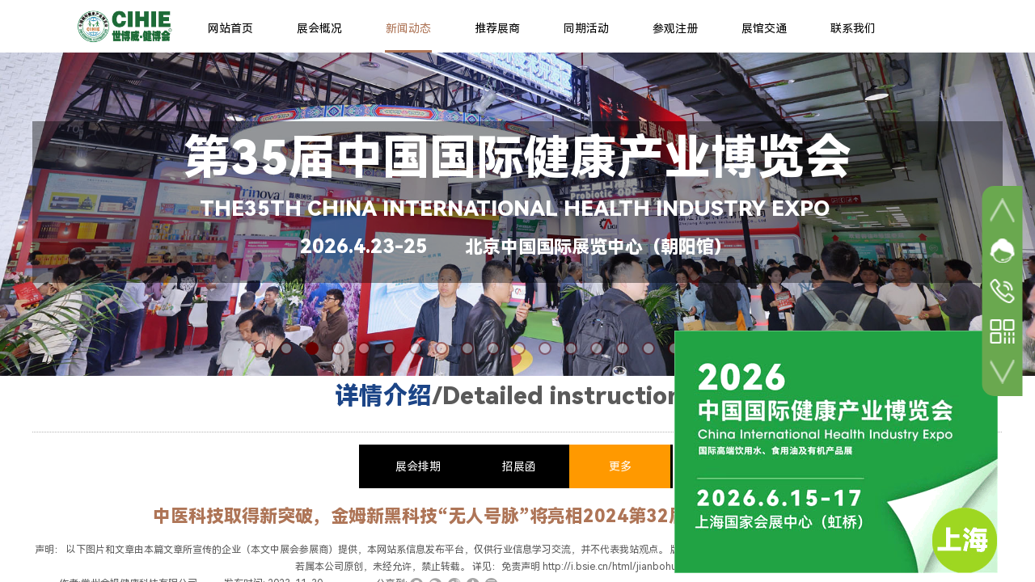

--- FILE ---
content_type: text/html; charset=utf-8
request_url: https://yaoexpo.com/xiangqing?article_id=133
body_size: 21316
content:
<!DOCTYPE html PUBLIC "-//W3C//DTD XHTML 1.0 Transitional//EN" "http://www.w3.org/TR/xhtml1/DTD/xhtml1-transitional.dtd">
<html xmlns="http://www.w3.org/1999/xhtml" lang="zh-Hans" >
	<head>
		<meta http-equiv="X-UA-Compatible" content="IE=Edge,chrome=1" />
	<meta name="viewport" content="width=1200" />	<meta http-equiv="Content-Type" content="text/html; charset=utf-8" />
		<meta name="format-detection" content="telephone=no" />
	     <meta http-equiv="Cache-Control" content="no-transform"/> 
     <meta http-equiv="Cache-Control" content="no-siteapp"/>
	<title>中医科技取得新突破，金姆新黑科技“无人号脉”将亮相2024第32届北京国际健康产业博览会</title>
	<meta name="keywords"  content="健康展，健康展会，大健康展，保健品展会 ，营养保健展，保健食品展，医药保健品展会，营养健康展，健康产业展 ，养生滋补品展，燕窝展，中医药养生展，保健养生展，健康养生展，智慧医疗展，家用医疗展，健康食品展" />
	<meta name="description" content="2022第30届北京国际健康产业博览会，5月6-8日，北京中国国际展览中心静安庄馆，含概：营养保健食品、益生菌、中医药养生、燕窝滋补品、艾灸、中医云诊疗、智慧医疗、智能可穿戴、健康管理、家庭医疗保健、视力保健康复、健康睡眠、氢健康、智慧养老、空气净化等" />
    
                
		<meta property="og:image" content="https://proe6fabc-pic8.ysjianzhan.cn/upload/favicon.ico">
		<link rel="shortcut icon" href="https://proe6fabc-pic8.ysjianzhan.cn/upload/favicon.ico" type="image/x-icon" />
	<link rel="Bookmark" href="https://proe6fabc-pic8.ysjianzhan.cn/upload/favicon.ico" />
		

		<link href="https://static.ysjianzhan.cn/website/template/default/css/default.css?v=17534100" rel="stylesheet" type="text/css" />
<link href="https://yaoexpo.com/template/default/css/font/font.css?v=15750090" rel="stylesheet" type="text/css" />
<link href="https://yaoexpo.com/template/default/css/wpassword/iconfont.css?v=17496248" rel="stylesheet" type="text/css" />
<link href="https://static.ysjianzhan.cn/website/plugin/media/css/media.css?v=14077216" rel="stylesheet" type="text/css" />
<link href="https://static.ysjianzhan.cn/website/plugin/unslider/css/unslider.css?v=16086236" rel="stylesheet" type="text/css" />
<link href="https://static.ysjianzhan.cn/website/plugin/title/css/title.css?v=17083134" rel="stylesheet" type="text/css" />
<link href="https://static.ysjianzhan.cn/website/plugin/sidebar/css/sidebar.css?v=16860282" rel="stylesheet" type="text/css" />
<link href="https://static.ysjianzhan.cn/website/plugin/article_category/css/article_category.css?v=14077216" rel="stylesheet" type="text/css" />
<link href="https://static.ysjianzhan.cn/website/plugin/article_detail/css/article_detail.css?v=17387192" rel="stylesheet" type="text/css" />
<link href="https://static.ysjianzhan.cn/website/plugin/chtml/css/chtml.css?v=17284532" rel="stylesheet" type="text/css" />
<link href="https://yaoexpo.com/template/default/css/font/harmonyos/HarmonyOS_Sans.css?v=17055486" rel="stylesheet" type="text/css" />
<style type="text/css">#scroll_container{font-family:Microsoft YaHei,Arial;font-size:12px;font-weight:normal;font-style:normal;line-height:15px;}
.prop_rotate_angle sup,.prop_rotate_angle .posblk-deg{font-size:11px; color:#CDCDCD; font-weight:normal; font-style:normal; }ins#qiao-wrap{height:0;} #qiao-wrap{display:block;}
</style> 
</head>
<body  >
<input type="hidden" value="2" name="_user_level_val" />
								<script type="text/javascript" language="javascript" src="https://static.ysjianzhan.cn/website/script/??libsjq.js,jquery.custom.js,jquery.lazyload.js,jquery.rotateutility.js,lab.js,wopop_all.js,jquery.cookie.js,jquery.simplemodal.js,fullcollumn.js,objectFitPolyfill.min.js,ierotate.js,effects/velocity.js,effects/velocity.ui.js,effects/effects.js,fullpagescroll.js,common.js,heightAdapt.js?v=17573096"></script>
<script type="text/javascript" language="javascript" src="https://static.ysjianzhan.cn/website/plugin/??media/js/init.js,new_navigation/js/overall.js,new_navigation/styles/hs7/init.js,unslider/js/init.js,article_category/js/overall.js,article_category/styles/hs7/init.js,buttons/js/init.js?v=17629124"></script>
	<script type="text/javascript" language="javascript">
    			var webmodel = {};
	        
    wp_pages_global_func($.extend({
        'isedit': '0',
        'islogin': '0',
        'domain': 'proe6fabc',
        'p_rooturl': 'https://yaoexpo.com',
        'static_rooturl': 'https://static.ysjianzhan.cn/website',
        'interface_locale': "zh_CN",
        'dev_mode': "0",
        'getsession': ''
    }, {"phpsessionid":"","punyurl":"https:\/\/yaoexpo.com","curr_locale":"zh_CN","mscript_name":"","converted":false}));
    
	</script>

<link href="https://yaoexpo.com/9c0730b202b83628074e1d46d9f3c98c.cssx" rel="stylesheet" /><div id="page_set_css">
</div><input type="hidden" id="page_id" name="page_id" value="120" rpid="89">
<div id="scroll_container" class="scroll_contain" style="">
	    	<div id="scroll_container_bg" style="background-attachment:scroll;background-position:center top;background-repeat:no-repeat;">&nbsp;</div>
<script>
initScrollcontainerHeight();	
</script>
     <div id="overflow_canvas_container">        <div id="canvas" style=" margin: 0 auto;width:1200px;;height:2054px">
    <div id='layerEFB7DB168E4B1C0A350326A8AFCE8E10' type='media'  class='cstlayer' style='left: 50px; top: 0px; position: absolute; z-index: 102; width: 130px; height: 65px; '  mid="layer6142C4073CE47006F3F875BB38E44A27"    deg='0'><script>
create_pc_media_set_pic('layerEFB7DB168E4B1C0A350326A8AFCE8E10',false);
</script>
<div class="wp-media_content"  style="overflow: hidden; width: 130px; height: 65px; border-width: 0px; border-style: solid; padding: 0px;" type="0">
<div class="img_over"  style='overflow: hidden; border-color: transparent; border-width: 0px; position: relative; width: 130px; height: 65px;'>

<div class="imgloading" style="z-index:100;"> </div>
<a class="media_link" style="line-height:normal;" href="https://yaoexpo.com/sy"  target="_blank"  >
<img  id="wp-media-image_layerEFB7DB168E4B1C0A350326A8AFCE8E10" onerror="set_thumb_layerEFB7DB168E4B1C0A350326A8AFCE8E10(this);" onload="set_thumb_layerEFB7DB168E4B1C0A350326A8AFCE8E10(this);" class="paragraph_image"  type="zoom" src="https://proe6fabc-pic8.ysjianzhan.cn/upload/450-250-2022A.jpg" style="width: 130px; height: auto; top: -3px; left: 0px; position: relative;;" alt="CIHIE世博威健博会logo" title="CIHIE世博威健博会logo"/>
</a>
</div>

</div>
<script>
(function(){
		layer_media_init_func('layerEFB7DB168E4B1C0A350326A8AFCE8E10',{"isedit":false,"has_effects":false});
})()
</script>
</div><script>				 $('#layerEFB7DB168E4B1C0A350326A8AFCE8E10').triggerHandler('layer_ready');</script><div id='layerE977363294A18D4F566970587C808CE1' type='new_navigation'  class='cstlayer' style='left: 180px; top: 5px; position: absolute; z-index: 108; width: 970px; height: 55px; '  mid="layer0C5FAD5BE5CC15E4D8E278A4D494C367"    deg='0'><div class="wp-new_navigation_content" style="border-color: transparent; border-width: 0px; width: 970px; border-style: solid; padding: 0px; display: block; overflow: visible; height: auto;;display:block;overflow:hidden;height:0px;" type="0">
<script type="text/javascript"> 
		
		$("#layerE977363294A18D4F566970587C808CE1").data("m_show", '');
	</script>
<div skin="hs7" class="nav1 menu_hs7" ishorizon="1" colorstyle="darkgreen" direction="0" more="更多" moreshow="1" morecolor="darkorange" hover="1" hover_scr="0" submethod="0" umenu="0" dmenu="0" sethomeurl="https://yaoexpo.com/sy" smcenter="0">
		<ul id="nav_layerE977363294A18D4F566970587C808CE1" class="navigation"  style="width:auto;"  >
		<li style="z-index:2;"  class="wp_subtop"  pid="72" ><a  class="  "  href="https://yaoexpo.com">网站首页</a></li><li style="z-index:2;"  class="wp_subtop"  pid="86" ><a  class=" sub "  href="https://yaoexpo.com/zhgk">展会概况</a><ul style="z-index:2;"><li style="z-index:3;"  class=""  pid=0 ><a  class="  "  href="https://yaoexpo.com/youlai">CIHIE健博会</a></li><li style="z-index:3;"  class=""  pid=0 ><a  class="  "  href="https://yaoexpo.com/qianjing">行业前景</a></li><li style="z-index:3;"  class=""  pid=0 ><a  class="  "  href="https://yaoexpo.com/zhuban">主办单位</a></li><li style="z-index:3;"  class=""  pid=0 ><a  class="  "  href="https://yaoexpo.com/zpfw">展品范围</a></li><li style="z-index:3;"  class=""  pid=0 ><a  class="  "  href="https://yaoexpo.com/zhys">展会优势</a></li><li style="z-index:3;"  class=""  pid=0 ><a  class="  "  href="https://yaoexpo.com/sjhg">上届回顾</a></li><li style="z-index:3;"  class=""  pid=0 ><a  class="  "  href="https://yaoexpo.com/bjzhrc">展会日程</a></li><li style="z-index:3;"  class=""  pid=0 ><a  class="  "  href="https://yaoexpo.com/zlxz">资料下载</a></li></ul></li><li style="z-index:2;"  class="wp_subtop"  pid="89" ><a  class="  "  href="https://yaoexpo.com/xwzx">新闻动态</a></li><li style="z-index:2;"  class="wp_subtop"  pid="117" ><a  class="  "  href="https://yaoexpo.com/tjzs">推荐展商</a></li><li style="z-index:2;"  class="wp_subtop"  pid="142" ><a  class="  "  href="https://yaoexpo.com/tqhd">同期活动</a></li><li style="z-index:2;"  class="wp_subtop"  pid="139" ><a  class="  "  href="https://yaoexpo.com/gzzx">参观注册</a></li><li style="z-index:2;"  class="wp_subtop"  pid="137" ><a  class=" sub "  href="https://yaoexpo.com/bjzgjt">展馆交通</a><ul style="z-index:2;"><li style="z-index:3;"  class=""  pid=0 ><a  class="  "  href="https://yaoexpo.com/bjzgjs">展馆介绍</a></li></ul></li><li style="z-index:2;"  class="wp_subtop"  pid="119" ><a  class="  "  href="https://yaoexpo.com/lxwm">联系我们</a></li>	</ul>
</div>

<script type="text/javascript"> 
				$("#layerE977363294A18D4F566970587C808CE1").data("datasty_", '@charset "utf-8";  #nav_layerE977363294A18D4F566970587C808CE1,#nav_layerE977363294A18D4F566970587C808CE1 ul,#nav_layerE977363294A18D4F566970587C808CE1 li{list-style-type:none; margin:0px; padding:0px; border:thin none;}  #nav_layerE977363294A18D4F566970587C808CE1 {position:relative;height:54px;line-height:54px; background:url(https://static.ysjianzhan.cn/website/plugin/new_navigation/styles/hs7/nav_bg.jpg) repeat-x; margin-bottom:10px;padding-left:10px; }  #nav_layerE977363294A18D4F566970587C808CE1 li.wp_subtop{padding-left:5px;padding-right:5px;text-align:center;position:relative;float:left;padding-bottom:0px;width:115px;height:54px;line-height:54px;background-image:url(https://static.ysjianzhan.cn/website/plugin/new_navigation/view/images/png_bg.png);background-repeat:no-repeat;background-position:top right;background-color:transparent;}  #nav_layerE977363294A18D4F566970587C808CE1 li.wp_subtop:hover{width:115px;height:54px;line-height:54px;background-image:url(https://static.ysjianzhan.cn/website/plugin/new_navigation/styles/hs7/li_hover.png);background-color:transparent;background-position:bottom left;background-repeat:repeat-x;}  #nav_layerE977363294A18D4F566970587C808CE1 li.wp_subtop>a{white-space:nowrap;display:block;padding:0px;text-decoration:none;font-size:12px;font-family:arial;color:#ffffff;text-align:center;font-weight:normal;font-style:normal; overflow:hidden;}  #nav_layerE977363294A18D4F566970587C808CE1 li.wp_subtop>a:hover{font-size:12px;font-family:arial;color:#fff;text-align:center;font-weight:normal;font-style:normal;}  #nav_layerE977363294A18D4F566970587C808CE1 ul{position:absolute;left:0px;display:none;padding-left:5px;padding-right:5px;background-image:url(https://static.ysjianzhan.cn/website/plugin/new_navigation/view/images/png_bg.png);background-color:transparent;margin-left:0px;padding-top:10px; padding-bottom:8px;}  #nav_layerE977363294A18D4F566970587C808CE1 ul li{position:relative;text-align:center;padding-bottom:0px;padding-left:5px;padding-right:5px;height:31px;line-height:31px;background-image:url(https://static.ysjianzhan.cn/website/plugin/new_navigation/view/images/png_bg.png);background-repeat:repeat;background-position:top left;background-color:#516c47;}  #nav_layerE977363294A18D4F566970587C808CE1 ul li:hover{height:31px;text-align:center;line-height:31px;padding-left:5px;padding-right:5px; background-image:url(https://static.ysjianzhan.cn/website/plugin/new_navigation/view/images/png_bg.png);background-repeat:repeat;background-position:top left;background-color:#3a4c34;}  #nav_layerE977363294A18D4F566970587C808CE1 ul li a {display:block;font-size:12px;font-family:arial;color:#fff;text-align:center;font-weight:normal;font-style:normal;white-space:nowrap;}  #nav_layerE977363294A18D4F566970587C808CE1 ul li a:hover{display:block;font-size:12px;font-family:arial;color:#ffffff;text-align:center;font-weight:normal;font-style:normal;}');
		$("#layerE977363294A18D4F566970587C808CE1").data("datastys_", '#nav_layerE977363294A18D4F566970587C808CE1{background-color:transparent;} #nav_layerE977363294A18D4F566970587C808CE1{background-image:url(https://static.ysjianzhan.cn/website/plugin/new_navigation/view/images/png_bg.png);}  #nav_layerE977363294A18D4F566970587C808CE1 li.wp_subtop>a{color:#000000;} #nav_layerE977363294A18D4F566970587C808CE1 li.wp_subtop>a{font-size:14px;}  #nav_layerE977363294A18D4F566970587C808CE1 li.wp_subtop>a:hover{font-size:14px;}  #nav_layerE977363294A18D4F566970587C808CE1 li.wp_subtop:hover{background-color:transparent;} #nav_layerE977363294A18D4F566970587C808CE1 li.wp_subtop>a:hover{color:#ae7557;} #nav_layerE977363294A18D4F566970587C808CE1 li.wp_subtop:hover{background-image:url("https://proe6fabc-pic8.ysjianzhan.cn/upload/templatefiles/nav_03_610y.jpg");} #nav_layerE977363294A18D4F566970587C808CE1 li.wp_subtop:hover{background-position:bottom center;} #nav_layerE977363294A18D4F566970587C808CE1 li.wp_subtop:hover{background-repeat:no-repeat;}      #nav_layerE977363294A18D4F566970587C808CE1 li.wp_subtop:hover{line-height:60px;}      #nav_layerE977363294A18D4F566970587C808CE1{height:60px;}      #nav_layerE977363294A18D4F566970587C808CE1 li.wp_subtop{height:60px;}      #nav_layerE977363294A18D4F566970587C808CE1 li.wp_subtop{line-height:60px;}      #nav_layerE977363294A18D4F566970587C808CE1 li.wp_subtop:hover{height:60px;}               #nav_layerE977363294A18D4F566970587C808CE1 li.wp_subtop{width:100px;}               #nav_layerE977363294A18D4F566970587C808CE1 li.wp_subtop:hover{width:100px;} #nav_layerE977363294A18D4F566970587C808CE1 li.wp_subtop>a{font-family:HarmonyOSSansCNRegular;} #nav_layerE977363294A18D4F566970587C808CE1 li.wp_subtop>a:hover{font-family:HarmonyOSSansCNRegular;} #nav_layerE977363294A18D4F566970587C808CE1 ul li a{font-family:HarmonyOSSansCNRegular;} #nav_layerE977363294A18D4F566970587C808CE1 ul li a:hover{font-family:HarmonyOSSansCNRegular;}');
	
			var b_width=parseInt($("#layerE977363294A18D4F566970587C808CE1").find('.wp-new_navigation_content').css('border-bottom-width'));
	if(b_width>0){
		$("#nav_layerE977363294A18D4F566970587C808CE1").css('margin-bottom','0px');
	}
	</script>

<script type="text/javascript">
function wp_get_navstyle(layer_id,key){
		var navStyle = $.trim($("#"+layer_id).data(key));
		return navStyle;	
	
}	
richtxt('layerE977363294A18D4F566970587C808CE1');
</script><script type="text/javascript">
layer_new_navigation_hs7_func({"isedit":false,"layer_id":"layerE977363294A18D4F566970587C808CE1","menustyle":"hs7"});

</script><div class="navigation_more" data-more="darkorange" data-typeval="0" data-menudata="&quot;&quot;"></div>
</div>
<script type="text/javascript">
 $(function(){
	layer_new_navigation_content_func({"isedit":false,"layer_id":"layerE977363294A18D4F566970587C808CE1","menustyle":"hs7","addopts":[]});
});
</script>

</div><script>				 $('#layerE977363294A18D4F566970587C808CE1').triggerHandler('layer_ready');</script><div id='layer666C529E5DD182EE8508913043940EA0' type='unslider'  class='cstlayer' style='left: 0px; top: 65px; position: absolute; z-index: 100; width: 1200px; height: 400px; display: block; '  mid="layer6460C28839A43D2067F491614858A65F"    deg='0'><style>
#layer666C529E5DD182EE8508913043940EA0html5zoo-1{
	margin:0 auto;
}
</style>
<div id="layer666C529E5DD182EE8508913043940EA0_content" class="wp-unslider_content" style="overflow: hidden; border: none; left: -327.5px; width: 1897px; height: 400px; position: absolute;">
<script type="text/javascript">
	 
</script>

<!-- loop star -->
<div id="layer666C529E5DD182EE8508913043940EA0html5zoo-1">
    <ul class="html5zoo-slides" style="display:none;">
  
        <li><img alt="" src="https://proe6fabc-pic8.ysjianzhan.cn/upload/1880-700-2025F.jpg" class="html5lightbox" /></a></li>
  
        <li><img alt="" src="https://proe6fabc-pic8.ysjianzhan.cn/upload/1880-700-2025E.jpg" class="html5lightbox" /></a></li>
  
        <li><img alt="" src="https://proe6fabc-pic8.ysjianzhan.cn/upload/1880-700-20251.jpg" class="html5lightbox" /></a></li>
  
        <li><img alt="" src="https://proe6fabc-pic8.ysjianzhan.cn/upload/1880-700-2025A.jpg" class="html5lightbox" /></a></li>
  
        <li><img alt="" src="https://proe6fabc-pic8.ysjianzhan.cn/upload/1880-700-2025G.jpg" class="html5lightbox" /></a></li>
  
        <li><img alt="" src="https://proe6fabc-pic8.ysjianzhan.cn/upload/1880-700-2025B.jpg" class="html5lightbox" /></a></li>
  
        <li><img alt="" src="https://proe6fabc-pic8.ysjianzhan.cn/upload/19202.jpg" class="html5lightbox" /></a></li>
  
        <li><img alt="" src="https://proe6fabc-pic8.ysjianzhan.cn/upload/1880-700-2025L.jpg" class="html5lightbox" /></a></li>
  
        <li><img alt="" src="https://proe6fabc-pic8.ysjianzhan.cn/upload/1880-700-2025C.jpg" class="html5lightbox" /></a></li>
  
        <li><img alt="" src="https://proe6fabc-pic8.ysjianzhan.cn/upload/1880-700-2025D.jpg" class="html5lightbox" /></a></li>
  
        <li><img alt="" src="https://proe6fabc-pic8.ysjianzhan.cn/upload/1880-700-2025K.jpg" class="html5lightbox" /></a></li>
  
        <li><img alt="" src="https://proe6fabc-pic8.ysjianzhan.cn/upload/1880-700-20254.jpg" class="html5lightbox" /></a></li>
  
        <li><img alt="" src="https://proe6fabc-pic8.ysjianzhan.cn/upload/1880-700-20256.jpg" class="html5lightbox" /></a></li>
  
        <li><img alt="" src="https://proe6fabc-pic8.ysjianzhan.cn/upload/1880-700-20257.jpg" class="html5lightbox" /></a></li>
  
        <li><img alt="" src="https://proe6fabc-pic8.ysjianzhan.cn/upload/1880-700-20253.jpg" class="html5lightbox" /></a></li>
  
        <li><img alt="" src="https://proe6fabc-pic8.ysjianzhan.cn/upload/1880-700-20252.jpg" class="html5lightbox" /></a></li>
  
        <li><img alt="" src="https://proe6fabc-pic8.ysjianzhan.cn/upload/1880-700-2023A.jpg" class="html5lightbox" /></a></li>
  
        <li><img alt="" src="https://proe6fabc-pic8.ysjianzhan.cn/upload/1880-700-2023sh1.jpg" class="html5lightbox" /></a></li>
  
        <li><img alt="" src="https://proe6fabc-pic8.ysjianzhan.cn/upload/1880-700-2023B.jpg" class="html5lightbox" /></a></li>
  
        <li><img alt="" src="https://proe6fabc-pic8.ysjianzhan.cn/upload/1880-700-2023sh5.jpg" class="html5lightbox" /></a></li>
  
        <li><img alt="" src="https://proe6fabc-pic8.ysjianzhan.cn/upload/1880-700-2021051711.jpg" class="html5lightbox" /></a></li>
    </ul>
</div>
<!-- loop end -->

<script language="javascript">
(function(){
		var layerparams={"layerid":"layer666C529E5DD182EE8508913043940EA0","pstyle":"none","plborder_size":"0","interval":3000,"autoplays":"true","title_size":"40","title_family":"SimSun","title_color":"#FFFFFF","easing":"all","show_title":"1","show_nav":"1","navigation_style":"01","navbg_hover_color":"#660000","nav_margin_bottom_size":"25","nav_arrow":"1","arrow_left":"template\/default\/images\/left_arrow.png","arrow_right":"template\/default\/images\/right_arrow.png","nav_margin_left_size":"25","nav_margin_right_size":"25","skin":"01","default_show":"1","hover_show":"0","pauseonmouseover":"1","nav_arrow_w_size":"32","nav_arrow_h_size":"32","iconstyle":"01","nav_height_size":"2","wsize":null,"editMode":false,"unslideradapt":null};
	layer_unslider_init_func(layerparams);
})()  
</script>
</div>
</div><script>				 $('#layer666C529E5DD182EE8508913043940EA0').triggerHandler('layer_ready');</script><div id='layerB3BCFFF7960E7D996E8F79415F152626' type='title'  class='cstlayer' style='left: 0px; top: 150px; position: absolute; z-index: 104; width: 1200px; height: 200px; display: block; '  mid="layerA044081748FF2978DAA0DBDC20D6E9D5"    deg='0'><div class="wp-title_content" style="overflow-wrap: break-word; padding: 0px; border-color: transparent; border-width: 0px; height: 200px; width: 1200px; display: block; border-style: solid; background-image: url('https://proe6fabc-pic8.ysjianzhan.cn/upload/tn5j.png'); background-position: center center;"><div align="center" style=""><p style="line-height: normal;"><br></p><p style="line-height: normal;"><span style="line-height: 63.8px; color: rgb(255, 255, 255); font-size: 58px; font-family: HarmonyOSSansCNBlack;"><strong><span style="line-height: 63.8px; font-family: HarmonyOSSansCNBlack;">第35届中</span><span style="line-height: 63.8px; font-family: HarmonyOSSansCNBlack;">国国际健康产业博览会</span></strong></span></p><p style="line-height: 16.8px;"><br></p><p style="line-height: 16.8px;"><span style="line-height: 30.8px; color: rgb(255, 255, 255); font-family: HarmonyOSSansCNBlack; font-size: 26px;">THE35TH CHINA INTERNATIONAL HEALTH INDUSTRY EXPO&nbsp;</span></p><p style="line-height: 16.8px;"><br></p><p style="line-height: 16.8px;"><span style="line-height: 26.1333px;"><font color="#ffffff" face="微软雅黑, Microsoft YaHei"><span style="line-height: 25.2px; font-size: 18px;"><b><span style="line-height: 33.6px; font-size: 24px; font-family: HarmonyOSSansCNBlack;">2026.4.23-25&nbsp;</span>&nbsp;&nbsp; &nbsp; &nbsp; &nbsp;<span style="line-height: 30.8px; font-size: 22px; font-family: HarmonyOSSansCNBlack;">北京中国国际展览中心（朝阳馆）</span></b></span></font><span style="line-height: 26.1333px; font-size: 14pt;"><b>&nbsp;</b></span></span></p><p style="color: rgb(90, 90, 90); font-family: Arial, 宋体, Helvetica, sans-serif, Verdana; font-size: 12px; font-style: normal; font-variant-ligatures: normal; font-variant-caps: normal; font-weight: normal;"><span style="color: rgb(255, 255, 255);"><strong><span style="color: rgb(0, 0, 0); font-size: 38px;"></span></strong></span></p></div></div>
<script type="text/javascript">
$(function(){
	$('.wp-title_content').each(function(){
		if($(this).find('div').attr('align')=='justify'){
			$(this).find('div').css({'text-justify':'inter-ideograph','text-align':'justify'});
		}
	})	
})
</script>

</div><script>				 $('#layerB3BCFFF7960E7D996E8F79415F152626').triggerHandler('layer_ready');</script><div id='layerC0A4633E6D45D953ED0B07ABEC46190C' type='title'  class='cstlayer' style='left: 0px; top: 469px; position: absolute; z-index: 105; width: 1199.77px; height: 50px; transform: rotate(0deg); transform-origin: 0px 0px 0px; display: block; '  mid=""    deg='0'><div class="wp-title_content" style="overflow-wrap: break-word; padding: 0px; border-color: transparent; border-width: 0px; height: 50px; width: 1200px; display: block; border-style: solid;"><div style="text-align: center;"><span style="color: rgb(28, 69, 135); font-family: HarmonyOSSansCNBlack; font-size: 30px; font-style: normal; font-variant-ligatures: normal; font-variant-caps: normal; font-weight: normal;"><strong>详情介绍</strong></span><span style="color: rgb(90, 90, 90); font-family: HarmonyOSSansCNBlack; font-size: 30px; font-style: normal; font-variant-ligatures: normal; font-variant-caps: normal; font-weight: normal;"><strong>/</strong></span><font face="Microsoft YaHei"><span style="font-size: 30px; font-family: HarmonyOSSansCNBlack;"><b>Detailed instructions</b></span></font><span style="color: rgb(90, 90, 90); font-family: &quot;Microsoft YaHei&quot;; font-size: 30px; font-style: normal; font-variant-ligatures: normal; font-variant-caps: normal; font-weight: normal;"><strong>&nbsp;</strong></span><span style="color: rgb(90, 90, 90); font-family: &quot;Microsoft YaHei&quot;; font-size: 30px; font-style: normal; font-variant-ligatures: normal; font-variant-caps: normal; font-weight: normal;"></span></div></div>

</div><script>				 $('#layerC0A4633E6D45D953ED0B07ABEC46190C').triggerHandler('layer_ready');</script><div id='layerB1A474D9E4739CA6F11DD2637BDACD9F' type='sidebar'  class='cstlayer' style='left: 4px; top: 471px; position: absolute; z-index: 103; width: 80px; height: 48px; '  mid=""    deg='0'><div class="wp-sidebar_content" style="overflow: hidden; border-color: transparent; border-width: 0px; width: 80px; height: 48px;;visibility:hidden">
<!--start-->
<link href="https://static.ysjianzhan.cn/website/plugin/sidebar/css/sidebar03.css?t=2" rel="stylesheet" type="text/css" />
<link href="https://yaoexpo.com/plugin/sidebar/images/03/iconfont/iconfont.css" rel="stylesheet" type="text/css" />
<script type="text/javascript">
	
</script>

<script type="text/javascript">
$(function(){
        var celancount= $('.wpsidebar03').length;
	if(!celancount) $("<div class=\"wpsbCustomer_style wpsidebar03\"><div class=\"wpsbCustomer_item sgotop\">\r\n            <img class=\"img_def\" src=\"https:\/\/static.ysjianzhan.cn\/website\/plugin\/sidebar\/images\/03\/kf_def1.png\">\r\n            <img class=\"img_active\" src=\"https:\/\/static.ysjianzhan.cn\/website\/plugin\/sidebar\/images\/03\/kf_def1_act.png\">\r\n        <\/div><div class=\"wpsbCustomer_item skf\">\r\n                <img class=\"img_def\" src=\"https:\/\/static.ysjianzhan.cn\/website\/plugin\/sidebar\/images\/03\/kf_def3.png\">\r\n                <img class=\"img_active\" src=\"https:\/\/static.ysjianzhan.cn\/website\/plugin\/sidebar\/images\/03\/kf_def3_act.png\">\r\n                <div class=\"wpsCustomer_item_content kefuwidth\">\r\n                    <p class=\"txt_fam txt_famhas\">\u7f51\u7ad9\u5ba2\u670d\u54a8\u8be2\uff1a<\/p><a href=\"tencent:\/\/message?uin=421267652&site=qq&Menu=yes\" class=\"qq skin03B\" target=\"_blank\"><div class=\"kf_icon_txt\"><span class=\"icon iconfont icon-qq\"><\/span><p>\u53c2\u5c55\u54a8\u8be2<\/p><\/div><\/a>\r\n                <\/div>\r\n        <\/div><div class=\"wpsbCustomer_item stel\">\r\n            <img class=\"img_def\" src=\"https:\/\/static.ysjianzhan.cn\/website\/plugin\/sidebar\/images\/03\/kf_def4.png\">\r\n            <img class=\"img_active\" src=\"https:\/\/static.ysjianzhan.cn\/website\/plugin\/sidebar\/images\/03\/kf_def4_act.png\">\r\n            <div class=\"wpsCustomer_item_content phonewidth\">\r\n                <p>\u53c2\u89c2\u54a8\u8be2<br><span>18600498965<\/span><\/p><p>\u53c2\u5c55\u54a8\u8be2<br><span>18600498965<\/span><\/p>\r\n            <\/div>\r\n        <\/div><div class=\"wpsbCustomer_item qrcode\">\r\n            <img class=\"img_def\" src=\"https:\/\/static.ysjianzhan.cn\/website\/plugin\/sidebar\/images\/03\/kf_def5.png\">\r\n            <img class=\"img_active\" src=\"https:\/\/static.ysjianzhan.cn\/website\/plugin\/sidebar\/images\/03\/kf_def5_act.png\">\r\n            <div class=\"wpsCustomer_item_content ewmwidth\"><div class=\"ewmwidth_cotent\"><img src=\"https:\/\/proe6fabc-pic8.ysjianzhan.cn\/upload\/zcrr.png\"><p>\u52a0\u5fae\u4fe1 \u54a8\u8be2\u8be6\u60c5\uff01<\/p><\/div><div class=\"ewmwidth_cotent\"><img src=\"https:\/\/proe6fabc-pic8.ysjianzhan.cn\/upload\/vvh1.jpg\"><p>\u626b\u4e00\u626b \u5173\u6ce8\u516c\u4f17\u53f7\uff01<\/p><\/div><\/div>\r\n            <\/div><div class=\"wpsbCustomer_item gobottom\">\r\n            <img class=\"img_def\" src=\"https:\/\/static.ysjianzhan.cn\/website\/plugin\/sidebar\/images\/03\/kf_def7.png\">\r\n            <img class=\"img_active\" src=\"https:\/\/static.ysjianzhan.cn\/website\/plugin\/sidebar\/images\/03\/kf_def7_act.png\">\r\n        <\/div><\/div>").appendTo('body');         //showjs
            $('.wpsidebar03 .smember img.img_active').click(function () {
		sidebar_cart_colse();
                if(2>3){
                    wp_shoppingCart_1(parseToURL('wp_user_manage','user_manage'),{title:'',width:1000,height:560});
                    return false;
                }
		$LAB.script("https://static.ysjianzhan.cn/website/script/datepicker/custom_dialog.js").wait(function(){
			show_custom_panel(parseToURL('userlogin','login_dialog'),{
				title:'登录',overlay:true,id:'wp_sidebar_dialog_login'
			});
		});
    });
    
    $('.wpsidebar03 a.custom').hover(function(){
        var def=$(this).find("img").attr("data-over");
			$(this).find("img").attr("src",def)
    },function(){
        var hov=$(this).find("img").attr("data-out");
			$(this).find("img").attr("src",hov);
    })

    if($('#layerB1A474D9E4739CA6F11DD2637BDACD9F .ewmwidth').children.length){
       if($('.wpsidebar03 .wpsCustomer_item_content.ewmwidth .ewmwidth_cotent').length>1){
           $('.wpsidebar03 .wpsCustomer_item_content.ewmwidth').css('top','-402%')
       }
    }
    function remove_login(){
		$('#wp_sidebar_dialog_login,#wp-floatpanel_overlay').remove();
    };
    function sidebar_cart_colse(){
		$('#shopping_cart-items,#wp-floatpanel_overlay').remove();
    };
    //左侧参数
    $.sidebar_aleft = '';
    $.sidebar_pathimg = 'https://static.ysjianzhan.cn/website/plugin/sidebar/images/03/';
    $.sidebar_menuclolr = '#6aa84f';
    $.sidebar_linkstr = $.parseJSON('{"help":{"linkurl":"","target":""},"message":{"linkurl":"","target":""}}');
});
</script>
<script src="https://static.ysjianzhan.cn/website/plugin/sidebar/js/rightmenu.js?v=5" type="text/javascript"></script>

<!--右侧菜单end-->
<!--end-->
</div>
<script language="javascript">
(function(window){
           $('#layerB1A474D9E4739CA6F11DD2637BDACD9F').hide();
        if(!window.wp_shoppingCart_1){
          function wp_shoppingCart_1(load_url,option){
                $LAB
                .script("https://static.ysjianzhan.cn/website/script/usermanagepc/usermanage.js")
                .wait(function(){
                      wp_openManageDialog(load_url,option);
                 });
          }
          window.wp_shoppingCart_1 = wp_shoppingCart_1;
     }
})(window);
</script></div><script>				 $('#layerB1A474D9E4739CA6F11DD2637BDACD9F').triggerHandler('layer_ready');</script><div id='layer1FB442BF9315C6966CD57B68D2B54E76' type='ads'  class='cstlayer' style='left: 1113.5px; top: 504px; position: absolute; z-index: 114; width: 68px; height: 39px; '  mid=""    deg='0'></div><script>				 $('#layer1FB442BF9315C6966CD57B68D2B54E76').triggerHandler('layer_ready');</script><div id='layer043D52EC9B4165F20190345558A094B4' type='line'  class='cstlayer' style='left: 0px; top: 519px; position: absolute; z-index: 103; width: 1199.77px; height: 31px; '  mid=""    deg='0'><div class="wp-line_content" style="padding: 0px; border-color: transparent; border-width: 0px; overflow: hidden; width: 1200px; height: 31px;"><div class="wpline-wrapper horizontal-xgray_line01"></div><script language="javascript">
</script></div></div><script>				 $('#layer043D52EC9B4165F20190345558A094B4').triggerHandler('layer_ready');</script><div id='layerE646B946CE64818258C233B5C8A0197F' type='article_category'  class='cstlayer' style='left: 404px; top: 550px; position: absolute; z-index: 104; width: 388px; height: 54px; '  mid=""    deg='0'><div class="wp-article_category_content" id="wp-atype_layerE646B946CE64818258C233B5C8A0197F" style="border-color: transparent; border-width: 0px; width: 388px; height: 54px;">
<script type="text/javascript"> 
    var jeditMode = 1,jlayerid='layerE646B946CE64818258C233B5C8A0197F';
		
	        jeditMode = 0;
		$("#layerE646B946CE64818258C233B5C8A0197F").data("datasty_", '@charset "utf-8";  #nav_layerE646B946CE64818258C233B5C8A0197F,#nav_layerE646B946CE64818258C233B5C8A0197F ul,#nav_layerE646B946CE64818258C233B5C8A0197F li{list-style-type:none; margin:0px; padding:0px; border:thin none;}  #nav_layerE646B946CE64818258C233B5C8A0197F {position:relative;height:54px;line-height:54px; background:url(https://static.ysjianzhan.cn/website/plugin/new_navigation/styles/hs7/nav_bg.jpg) repeat-x; margin-bottom:10px;padding-left:10px; }  #nav_layerE646B946CE64818258C233B5C8A0197F li.wp_subtop{padding-left:5px;padding-right:5px;text-align:center;position:relative;float:left;padding-bottom:0px;width:115px;height:54px;line-height:54px;background-image:url(https://static.ysjianzhan.cn/website/plugin/new_navigation/view/images/png_bg.png);background-repeat:no-repeat;background-position:top right;background-color:transparent;}  #nav_layerE646B946CE64818258C233B5C8A0197F li.wp_subtop:hover{width:115px;height:54px;line-height:54px;background-image:url(https://static.ysjianzhan.cn/website/plugin/new_navigation/styles/hs7/li_hover.png);background-color:transparent;background-position:bottom left;background-repeat:repeat-x;}  #nav_layerE646B946CE64818258C233B5C8A0197F li.wp_subtop>a{white-space:nowrap;display:block;padding:0px;text-decoration:none;font-size:12px;font-family:arial;color:#ffffff;text-align:center;font-weight:normal;font-style:normal; overflow:hidden;}  #nav_layerE646B946CE64818258C233B5C8A0197F li.wp_subtop>a:hover{font-size:12px;font-family:arial;color:#fff;text-align:center;font-weight:normal;font-style:normal;}  #nav_layerE646B946CE64818258C233B5C8A0197F ul{position:absolute;left:0px;display:none;padding-left:5px;padding-right:5px;background-image:url(https://static.ysjianzhan.cn/website/plugin/new_navigation/view/images/png_bg.png);background-color:transparent;margin-left:0px;padding-top:10px; padding-bottom:8px;}  #nav_layerE646B946CE64818258C233B5C8A0197F ul li{position:relative;text-align:center;padding-bottom:0px;padding-left:5px;padding-right:5px;height:31px;line-height:31px;background-image:url(https://static.ysjianzhan.cn/website/plugin/new_navigation/view/images/png_bg.png);background-repeat:repeat;background-position:top left;background-color:#516c47;}  #nav_layerE646B946CE64818258C233B5C8A0197F ul li:hover{height:31px;text-align:center;line-height:31px;padding-left:5px;padding-right:5px; background-image:url(https://static.ysjianzhan.cn/website/plugin/new_navigation/view/images/png_bg.png);background-repeat:repeat;background-position:top left;background-color:#3a4c34;}  #nav_layerE646B946CE64818258C233B5C8A0197F ul li a {display:block;font-size:12px;font-family:arial;color:#fff;text-align:center;font-weight:normal;font-style:normal;white-space:nowrap;}  #nav_layerE646B946CE64818258C233B5C8A0197F ul li a:hover{display:block;font-size:12px;font-family:arial;color:#ffffff;text-align:center;font-weight:normal;font-style:normal;}');
		$("#layerE646B946CE64818258C233B5C8A0197F").data("datastys_", '#nav_layerE646B946CE64818258C233B5C8A0197F{background-image:url(https://static.ysjianzhan.cn/website/plugin/article_category/view/images/png_bg.png);}#nav_layerE646B946CE64818258C233B5C8A0197F{background-color:#000000;}#nav_layerE646B946CE64818258C233B5C8A0197F ul{background-color:#000000;}#nav_layerE646B946CE64818258C233B5C8A0197F li.wp_subtop:hover{background-image:url(https://static.ysjianzhan.cn/website/plugin/article_category/view/images/png_bg.png);}#nav_layerE646B946CE64818258C233B5C8A0197F li.wp_subtop:hover{background-color:#ff9900;}#nav_layerE646B946CE64818258C233B5C8A0197F li.wp_subtop>a{font-size:14px;}#nav_layerE646B946CE64818258C233B5C8A0197F li.wp_subtop>a:hover{font-size:14px;}#nav_layerE646B946CE64818258C233B5C8A0197F li.wp_subtop>a{font-family:HarmonyOSSansCNRegular;}#nav_layerE646B946CE64818258C233B5C8A0197F li.wp_subtop>a:hover{font-family:HarmonyOSSansCNRegular;}#nav_layerE646B946CE64818258C233B5C8A0197F ul li a{font-family:HarmonyOSSansCNRegular;}#nav_layerE646B946CE64818258C233B5C8A0197F ul li a:hover{font-family:HarmonyOSSansCNRegular;}');
		$("#layerE646B946CE64818258C233B5C8A0197F").data("jeditMode",jeditMode);
</script>
<div skin="hs7" class="nav1 menu_hs7" ishorizon="" colorstyle="darkgreen" direction="0" more="更多" moreshow="1" morecolor="darkorange" hover="1" hover_set="" art_cateid=""
subopen="" submethod=""
>
	  <ul id="nav_layerE646B946CE64818258C233B5C8A0197F" class="navigation" ><li style="z-index:2;"  class="wp_subtop"  pid="5" ><a class="  " href="https://yaoexpo.com/xwzx?article_category=5"   >展会排期</a></li><li style="z-index:2;"  class="wp_subtop"  pid="4" ><a class="  " href="https://yaoexpo.com/xwzx?article_category=4"   >招展函</a></li><li style="z-index:2;"  class="wp_subtop"  pid="2" ><a class="  " href="https://yaoexpo.com/xwzx?article_category=2"   >展会新闻</a></li><li style="z-index:2;"  class="wp_subtop"  pid="1" ><a class="  " href="https://yaoexpo.com/xwzx?article_category=1"   >行业资讯</a></li><li style="z-index:2;"  class="wp_subtop"  pid="3" ><a class="  " href="https://yaoexpo.com/xwzx?article_category=3"   >展会活动</a></li></ul>
   <div class="default_pid" style="display:none; width:0px; height:0px;">2</div>
 </div> 
 
</div>
<script type="text/javascript">
layer_article_category_hs7_func({
	"layer_id": 'layerE646B946CE64818258C233B5C8A0197F',
	"menustyle": 'hs7',
	"editmode": parseInt('0')
});
</script>



<script>	
    var $skin=$("#layerE646B946CE64818258C233B5C8A0197F").find('.nav1');
    if($skin.attr('skin')=='vertical_vs10_1' && $skin.attr('subopen')=='1'){
        $('#nav_'+'layerE646B946CE64818258C233B5C8A0197F'+' .wp_subtop >ul.subse').css("display",'block');
        var menul=$('#layerE646B946CE64818258C233B5C8A0197F').find('ul.navigation'),off_height=parseInt(menul.outerHeight(true)), manli_height=0;
        $.each(menul.find('ul.subse'),function(){
            manli_height+=parseInt($(this).height());
        });
        off_height=off_height-manli_height;
        var input_height='<input type="hidden" id="input_height" value="'+off_height+'" />';
        $('#layerE646B946CE64818258C233B5C8A0197F').find('ul.navigation').append(input_height);
    }

(function(){
        var layer_id='layerE646B946CE64818258C233B5C8A0197F';
        var menustyle='hs7';
        var contentfunc=function(){
            if($("#"+layer_id).is(':visible')){
                    $("#"+layer_id).find('.wp-article_category_content').each(function(){
                      var wid = $(this).width();
                      var liwid = $(this).find('li:eq(0)');
                      var lipadd = parseInt(liwid.css('padding-right'))+parseInt(liwid.css('padding-left'));
                      if ($.inArray(menustyle, ['hs7','hs9','hs11','hs12']) != -1) {
                          var bwidth = parseInt(liwid.css("borderRightWidth") || '0');
                          if(bwidth > 0) $('li.wp_subtop', this).width(function(i, h){return h - bwidth - 1});
                      }
                      if(parseInt(liwid.width())>(wid-lipadd)){
                        $(this).find('li.wp_subtop').css('width',wid-lipadd);
                      }
                    });
             }else{
                     setTimeout(contentfunc,60);
             }
        }
	contentfunc();
})()
$(function(){
		});
</script>

</div><script>				 $('#layerE646B946CE64818258C233B5C8A0197F').triggerHandler('layer_ready');</script><div id='layerB5C102C1F58AEF151E8346B2765F41C8' type='article_detail'  class='cstlayer' style='left: 0px; top: 617px; position: absolute; z-index: 108; width: 1199px; height: 1437px; '  mid=""    deg='0'><div class="wp-article_detail_content" style="border-color: transparent; border-width: 0px; overflow: hidden; width: 1199px; height: 1437px; border-style: solid; padding: 0px;">
<script type="text/javascript">
</script>
 
<style>
.wp-article_detail_content .artview_info{ text-align:center; margin:0 auto; padding:10px 0 15px; line-height:21px; overflow:hidden;}
.wp-article_detail_content .detail_head_title{ float:left; display:inner_block; }
.wp-article_detail_content .sourcedata{ text-align:center; margin:0 auto;  line-height:21px; }
.wp-article_detail_content .text-source-left01{ float:left; color:transparent; padding:0 15px; display:inner_block; }
.wp-article_detail_content .text-source-left02{  float:left; text-align:left;   padding-right:8px; display:inner_block;}
.wp-article_detail_content .up_arrow{ background-image:url(https://static.ysjianzhan.cn/website/plugin/tb_product_detail/styles/defaultn/images/sitestar_productdetailspage_up_arrow.png); background-repeat:no-repeat; width:11px; height:10px; display:block; float:left; background-color:#c2c2c2; margin-right:8px; margin-top:8px;}
.wp-article_detail_content .down_arrow{ background-image:url(https://static.ysjianzhan.cn/website/plugin/tb_product_detail/styles/defaultn/images/sitestar_productdetailspage_down_arrow.png); background-repeat:no-repeat; width:11px; height:10px; display:block; float:left; background-color:#C2C2C2; margin-right:8px; margin-top:8px;}
.wp-article_detail_content .down_arrow_textover{ color:#048bcd;}
.wp-article_detail_content .up_arrow_textover{ color:#727272;}
.wp-article_detail_content .shareshow{ display:block; }
.wp-article_detail_content .artview_content .artview_detail img:not([width]){max-width:100%;}
</style>
	<div class="artdetail_title" style="display:block;font-family:HarmonyOSSansCNBlack;font-size:22px;color:#ae7557;font-weight:bold;text-decoration:none;">中医科技取得新突破，金姆新黑科技“无人号脉”将亮相2024第32届北京国际健康产业博览会</div>

	
	<div class="artview_info" style="display:block;font-family:HarmonyOSSansCNRegular;font-size:12px;color:#5A5A5A;font-weight:normal;text-decoration:none;">
		<div class="sourcedata">
	<span class="detail_head_title org_txt_span"><span class="org_txt">声明：  以下图片和文章由本篇文章所宣传的企业（本文中展会参展商）提供，本网站系信息发布平台，仅供行业信息学习交流，并不代表我站观点。  版权归原作者（本文中展会参展商）所有，如有侵权，请及时与我联系删除。若属本公司原创，未经允许，禁止转载。  详见：免责声明  http://i.bsie.cn/html/jianbohui/mianze.html</span></span>
	<span class="text-source-left01">|</span>
	<span class="detail_head_title aut_txt_span"><span class="aut_txt">作者:</span>常州金姆健康科技有限公司</span>
	<span class="text-source-left01">|</span>
	<span class="detail_head_title pub_txt_span"><span class="pub_txt">发布时间: </span>2023-11-30</span>
	<span class="text-source-left01">|</span>
	<span class="detail_head_title times_txt_span">3286 <span class="times_txt">次浏览</span></span>

<style>
.wp-article_detail_content .bdsharebuttonbox a{ margin:3px;}
.wp-article_detail_content .editshaimg{ margin:3px;}
.bdsharebuttonbox.bshare-custom a.wpshare-sinaminiblog {    background: url("https://static.ysjianzhan.cn/website/plugin/article_detail/view/images/sha_tsinaa.png");}
.bdsharebuttonbox.bshare-custom a.wpshare-sinaminiblog:hover {     background-image: url("https://static.ysjianzhan.cn/website/plugin/article_detail/view/images/sha_tsina.png");}
.bdsharebuttonbox.bshare-custom a.wpshare-qqim {    background-image: url("https://static.ysjianzhan.cn/website/plugin/article_detail/view/images/sha_sqqa.png");}
.bdsharebuttonbox.bshare-custom a.wpshare-qqim:hover {     background-image: url("https://static.ysjianzhan.cn/website/plugin/article_detail/view/images/sha_sqq.png");}
.bdsharebuttonbox.bshare-custom a.wpshare-weixin {    background-image: url("https://static.ysjianzhan.cn/website/plugin/article_detail/view/images/sha_weixina.png");}
.bdsharebuttonbox.bshare-custom a.wpshare-weixin:hover {     background-image: url("https://static.ysjianzhan.cn/website/plugin/article_detail/view/images/sha_weixin.png");}
.bdsharebuttonbox.bshare-custom a.wpshare-twitter {    background-image: url("https://static.ysjianzhan.cn/website/plugin/article_detail/view/images/sha_twittera.png");}
.bdsharebuttonbox.bshare-custom a.wpshare-twitter:hover {     background-image: url("https://static.ysjianzhan.cn/website/plugin/article_detail/view/images/sha_twitter.png");}
.bdsharebuttonbox.bshare-custom a.wpshare-facebook {    background-image: url("https://static.ysjianzhan.cn/website/plugin/article_detail/view/images/sha_facebooka.png");}
.bdsharebuttonbox.bshare-custom a.wpshare-facebook:hover {     background-image: url("https://static.ysjianzhan.cn/website/plugin/article_detail/view/images/sha_facebook.png");}

.bdsharebuttonbox a.bds_tqq_a {    background-image: url("https://static.ysjianzhan.cn/website/plugin/article_detail/view/images/sha_tqqa.png");}
.bdsharebuttonbox a.bds_tqq_a:hover {     background-image: url("https://static.ysjianzhan.cn/website/plugin/article_detail/view/images/sha_tqq.png");}
.bdsharebuttonbox.bshare-custom a.wpshare-qzone {    background: url("https://static.ysjianzhan.cn/website/plugin/article_detail/view/images/sha_qzonea.png");}
.bdsharebuttonbox.bshare-custom a.wpshare-qzone:hover {     background-image: url("https://static.ysjianzhan.cn/website/plugin/article_detail/view/images/sha_qzone.png");}
.bdsharebuttonbox a.bds_bdhome_a {    background-image: url("https://static.ysjianzhan.cn/website/plugin/article_detail/view/images/sha_bdhomea.png");}
.bdsharebuttonbox a.bds_bdhome_a:hover {     background-image: url("https://static.ysjianzhan.cn/website/plugin/article_detail/view/images/sha_bdhome.png");}

.bdsharebuttonbox.bshare-custom a.bshare-douban {    background: url("https://static.ysjianzhan.cn/website/plugin/article_detail/view/images/sha_doubana.png");}
.bdsharebuttonbox.bshare-custom a.bshare-douban:hover {     background-image: url("https://static.ysjianzhan.cn/website/plugin/article_detail/view/images/sha_douban.png");}
.bdsharebuttonbox a.bds_kaixin001_a {    background-image: url("https://static.ysjianzhan.cn/website/plugin/article_detail/view/images/sha_kaixin001a.png");}
.bdsharebuttonbox a.bds_kaixin001_a:hover {     background-image: url("https://static.ysjianzhan.cn/website/plugin/article_detail/view/images/sha_kaixin001.png");}
.wp-article_detail_content .bdsharebuttonbox img{float:left;}
.shareshow a{display: block;height:16px;padding-left:17px; width:auto;background-repeat: no-repeat;float:left;}
</style>
	<span class="text-source-left01 shareshow">|</span>
	 <span class="detail_head_title shareshow">分享到: </span>
	 <div class="bdsharebuttonbox shareshow bshare-custom">
		<a href="#" class="wpshare-qqim" data-cmd="sqq"></a><a href="#" class="wpshare-weixin" data-cmd="weixin"></a><a href="#" class="wpshare-sinaminiblog" data-cmd="tsina"></a><a href="#" class="wpshare-qzone" data-cmd="qzone"></a><a href="#" class="bshare-douban" data-cmd="douban"></a>
	</div>
	        <script>
			;(function(){
				var title="\u4e2d\u533b\u79d1\u6280\u53d6\u5f97\u65b0\u7a81\u7834\uff0c\u91d1\u59c6\u65b0\u9ed1\u79d1\u6280\u201c\u65e0\u4eba\u53f7\u8109\u201d\u5c06\u4eae\u76f82024\u7b2c32\u5c4a\u5317\u4eac\u56fd\u9645\u5065\u5eb7\u4ea7\u4e1a\u535a\u89c8\u4f1a";
				var cur_url=location.href;
				$('#layerB5C102C1F58AEF151E8346B2765F41C8 .wpshare-sinaminiblog').unbind('click').click(function(e){
					e.preventDefault();
					var url="https://service.weibo.com/share/share.php?url="+encodeURIComponent(cur_url)+"&title="+encodeURIComponent(title)+"&content=utf-8";
					window.open(url,"","height=600,width=800,top=100,left=100,screenX=100,screenY=100,scrollbars=yes,resizable=yes");
				});
				$('#layerB5C102C1F58AEF151E8346B2765F41C8 .wpshare-qzone').unbind('click').click(function(e){
					e.preventDefault();
					var url="https://sns.qzone.qq.com/cgi-bin/qzshare/cgi_qzshare_onekey?url="+encodeURIComponent(cur_url)+"&title="+encodeURIComponent(title)+"&desc=&summary=";
					window.open(url,"","height=600,width=800,top=100,left=100,screenX=100,screenY=100,scrollbars=yes,resizable=yes");
				});
                $('#layerB5C102C1F58AEF151E8346B2765F41C8 .wpshare-twitter').unbind('click').click(function(e){
					e.preventDefault();
					var url="http://twitter.com/share?url=" + encodeURIComponent(cur_url) + "&text=" + encodeURIComponent(title) + "&display=popup&ref=plugin&src=share_button";
					window.open(url,"","height=600,width=800,top=100,left=100,screenX=100,screenY=100,scrollbars=yes,resizable=yes");
				});
                $('#layerB5C102C1F58AEF151E8346B2765F41C8 .wpshare-facebook').unbind('click').click(function(e){
					e.preventDefault();
					var url="https://m.facebook.com/sharer/sharer.php?u=" + encodeURIComponent(cur_url) + "&description=&title=" + encodeURIComponent(title) + "&display=popup&ref=plugin&src=share_button";
					window.open(url,"","height=600,width=800,top=100,left=100,screenX=100,screenY=100,scrollbars=yes,resizable=yes");
				});
				$('#layerB5C102C1F58AEF151E8346B2765F41C8 .wpshare-qqim').unbind('click').click(function(e){
					e.preventDefault();
					var url="https://connect.qq.com/widget/shareqq/index.html??url=" + encodeURIComponent(cur_url) + "&title=" + encodeURIComponent(title) + "";
					window.open(url,"","height=600,width=800,top=100,left=100,screenX=100,screenY=100,scrollbars=yes,resizable=yes");
				});
				$('#layerB5C102C1F58AEF151E8346B2765F41C8 .wpshare-weixin').unbind('click').click(function(e){
					if(!$('#wpshare-weixin_qrcode').length){
						var dialogel='<div id="wpshare-weixin_qrcode" class="weixin_popup" style="display: none;"><div class="weixin_popup_head"><span>分享到微信</span><a class="weixin_popup_close" href="#">×</a> </div><div class="weixin_popup_main" ><img src="" /></div></div>';
						var styleel='<style id="wpshare-weixin_css">.weixin_popup{width: 240px;background:#fff none repeat scroll 0 0;border:1px solid #d8d8d8;padding:10px;position:fixed;z-index:11001;text-align:left;font-size:12px;color:#333;top: 50%;left:50%;transform: translate(-50%, -50%);}.weixin_popup .weixin_popup_head{color:#000;font-weight:bold;height:16px;line-height:16px;position:relative;text-align:left}.weixin_popup .weixin_popup_head .weixin_popup_close{color:#999;font-size:16px;height:16px;position:absolute;right:0;text-decoration:none;top:0;width:16px}.weixin_popup .weixin_popup_main{TEXT-ALIGN:center;padding-top:10px;padding-bottom:10px}.weixin_popup .weixin_popup_foot{color:#666;line-height:22px;text-align:left}.weixin_popup img{width:202px;}</style>';
						$('body').prepend(styleel);
						$('body').prepend(dialogel);
						$('#wpshare-weixin_qrcode .weixin_popup_close').click(function(){
							$('#wpshare-weixin_qrcode').hide();
						})
						var showonce=false;
						$('#wpshare-weixin_qrcode img').load(function(){
							if(showonce) return;
							$('#wpshare-weixin_qrcode').show();
							showonce=true;
						})
						setTimeout(function(){if(showonce){return;}$('#wpshare-weixin_qrcode').show();showonce=true;},3000);
						$('#wpshare-weixin_qrcode img').prop('src','https://static.ysjianzhan.cn/website/qr/index.php?url='+encodeURIComponent(cur_url));
					}else{
						$('#wpshare-weixin_qrcode').show();
					}
					
				});
			})();
        </script>
    		</div>
	</div>
		<div class="artview_intro" style="display:block;font-family:HarmonyOSSansCNRegular;font-size:14px;color:#000000;font-weight:normal;text-decoration:none;line-height:22px;background:#ffffff;border-style:dashed dashed dashed dashed;border-color:#E5E5E5 #E5E5E5 #E5E5E5 #E5E5E5;border-width:5px 5px 5px 5px;">
	中医药的科技创新发展离不开数字化赋能，更离不开行业大众，2024年5月20—22日在北京·中国国际展览中心（朝阳馆），常州金姆健康科技有限公司将参展大健康行业盛会——2023第32届中国国际健康产业博览会，展示其独特的脉诊技术，继续发挥数字化优势,为全球用户提供更加便捷、高效的中医健康服务，助力中医药在新时代焕发新光彩！	</div>
	
	<div class="artview_content" style="display:block;font-family:SimSun;font-size:12px;color:#5A5A5A;font-weight:normal;text-decoration:none;">

		<div class="artview_detail" setsid="article133">
			<p style="text-align: center;"><img src="https://proe6fabc-pic8.ysjianzhan.cn/upload/cq9q.jpg" style=""/></p><p style="margin-top: 0px;margin-bottom: 24px;padding: 0px;outline: 0px;max-width: 100%;clear: both;min-height: 1em;color: rgba(0, 0, 0, 0.9);font-family: system-ui, -apple-system, BlinkMacSystemFont, &#39;Helvetica Neue&#39;, &#39;PingFang SC&#39;, &#39;Hiragino Sans GB&#39;, &#39;Microsoft YaHei UI&#39;, &#39;Microsoft YaHei&#39;, Arial, sans-serif;font-size: 17px;letter-spacing: 0.544px;text-align: justify;text-wrap: wrap;background-color: rgb(255, 255, 255);line-height: 2em;text-indent: 2em;visibility: visible;box-sizing: border-box !important"><span style=";padding: 0px;outline: 0px;max-width: 100%;box-sizing: border-box !important;overflow-wrap: break-word !important;font-size: 16px;visibility: visible"><span style=";padding: 0px;outline: 0px;max-width: 100%;box-sizing: border-box !important;overflow-wrap: break-word !important;font-family: 微软雅黑;visibility: visible">由于中医对人类健康发挥的巨大作用以及中医药的大肆普及，中医养生需求迎来爆发式增长。为了适应时代发展满足越来越多的中医养生需求，国家高度重视中医药发展，推动中医药科技创新，加快推进中医药产业现代化、数字化、智慧化、产业化转型升级。</span><span style=";padding: 0px;outline: 0px;max-width: 100%;color: rgb(51, 51, 51);letter-spacing: 0;font-family: 微软雅黑;visibility: visible;box-sizing: border-box !important;overflow-wrap: break-word !important">近年来，不少企业在</span><span style=";padding: 0px;outline: 0px;max-width: 100%;box-sizing: border-box !important;overflow-wrap: break-word !important;font-family: 微软雅黑;visibility: visible">中医科技创新发展中取得了不少新突破，为中医药产业高质量发展注入强劲动力。</span></span></p><p><br/></p><section style=";padding: 0px;outline: 0px;max-width: 100%;color: rgba(0, 0, 0, 0.9);font-family: system-ui, -apple-system, BlinkMacSystemFont, &#39;Helvetica Neue&#39;, &#39;PingFang SC&#39;, &#39;Hiragino Sans GB&#39;, &#39;Microsoft YaHei UI&#39;, &#39;Microsoft YaHei&#39;, Arial, sans-serif;font-size: 17px;letter-spacing: 0.544px;text-align: justify;text-wrap: wrap;background-color: rgb(255, 255, 255);line-height: 2em;text-indent: 2em;visibility: visible;box-sizing: border-box !important;overflow-wrap: break-word !important"><span style=";padding: 0px;outline: 0px;max-width: 100%;color: rgb(51, 51, 51);letter-spacing: 0;font-size: 16px;font-family: 微软雅黑;visibility: visible;box-sizing: border-box !important;overflow-wrap: break-word !important">常州金姆健康科技有限公司是一家致力于研发、生产及销售现代化中医脉诊设备的高科技公司，自成立以来，始终专注于中医设备的科技创新，公司核心成员均为美国约翰霍普金斯大学、斯坦福大学、加州大学伯克利分校等知名学府的博士，曾在全球著名的医疗仪器制造商通用电气和东芝医疗领导顶尖大型医疗器械研发团队。</span></section><p><br/></p><p style="margin-top: 0px;margin-bottom: 24px;padding: 0px;outline: 0px;max-width: 100%;clear: both;min-height: 1em;color: rgba(0, 0, 0, 0.9);font-family: system-ui, -apple-system, BlinkMacSystemFont, &#39;Helvetica Neue&#39;, &#39;PingFang SC&#39;, &#39;Hiragino Sans GB&#39;, &#39;Microsoft YaHei UI&#39;, &#39;Microsoft YaHei&#39;, Arial, sans-serif;font-size: 17px;letter-spacing: 0.544px;text-wrap: wrap;background-color: rgb(255, 255, 255);text-align: center;visibility: visible;box-sizing: border-box !important"><img class="rich_pages wxw-img js_insertlocalimg" data-imgfileid="502749243" data-ratio="0.24259259259259258" data-s="300,640" data-src="https://mmbiz.qpic.cn/mmbiz_png/znR5bkTlKficS8KCB2lx2ZRuSYoOvZOjpukoLnGvTXqZZyjfpcLk9H3IpAw9PuVDdxvaTWQy3ND8ZseSGMwyZ0A/640?wx_fmt=png&amp;from=appmsg" data-type="png" data-w="1080" data-index="2" src="https://proe6fabc-pic8.ysjianzhan.cn/upload/1_j8ih.png" _width="677px" crossorigin="anonymous" alt="图片" data-fail="0" style=";padding: 0px;outline: 0px;max-width: 100%;box-sizing: border-box !important;overflow-wrap: break-word !important;vertical-align: bottom;height: auto !important;visibility: visible !important;width: 677px !important"/></p><p style="margin-top: 0px; margin-bottom: 24px; padding: 0px; outline: 0px; max-width: 100%; clear: both; min-height: 1em; color: rgba(0, 0, 0, 0.9); font-family: system-ui, -apple-system, BlinkMacSystemFont, &quot;Helvetica Neue&quot;, &quot;PingFang SC&quot;, &quot;Hiragino Sans GB&quot;, &quot;Microsoft YaHei UI&quot;, &quot;Microsoft YaHei&quot;, Arial, sans-serif; font-size: 17px; letter-spacing: 0.544px; text-wrap: wrap; background-color: rgb(255, 255, 255); visibility: visible; box-sizing: border-box !important; text-align: center;"><span style="font-size: 12px;">图片由 常州金姆健康科技有限公司 提供</span></p><p style="margin-top: 0px;margin-bottom: 0px;padding: 0px;outline: 0px;max-width: 100%;clear: both;min-height: 1em;color: rgba(0, 0, 0, 0.9);font-family: system-ui, -apple-system, BlinkMacSystemFont, &#39;Helvetica Neue&#39;, &#39;PingFang SC&#39;, &#39;Hiragino Sans GB&#39;, &#39;Microsoft YaHei UI&#39;, &#39;Microsoft YaHei&#39;, Arial, sans-serif;font-size: 17px;letter-spacing: 0.544px;text-align: justify;text-wrap: wrap;background-color: rgb(255, 255, 255);text-indent: 2em;line-height: 2em;visibility: visible;box-sizing: border-box !important"><span style=";padding: 0px;outline: 0px;max-width: 100%;color: rgb(51, 51, 51);letter-spacing: 0;font-size: 16px;font-family: 微软雅黑;visibility: visible;box-sizing: border-box !important;overflow-wrap: break-word !important">金姆品牌系列产品是王唯工教授历时30余年，在开创性地提出“气血共振”理论及中医十二经络谐波模型的基础上发明的，由信号采集器、移动设备端软件及云端服务器三部分组成。王教授发明的脉诊仪已在大陆及台湾地区进行了200多万例的健康监测，对使用者有很好的健康指导意义。作为一家创新型公司，研发了全球首屈一指的金姆健康云，为产品在线服务提供基础保障，让金姆健康产品线和合作伙伴获得最快速，最完整的解决方案，为用户提供安全、可靠、可依赖的服务。</span></p><p style="margin-top: 0px;margin-bottom: 0px;padding: 0px;outline: 0px;max-width: 100%;clear: both;min-height: 1em;color: rgba(0, 0, 0, 0.9);font-family: system-ui, -apple-system, BlinkMacSystemFont, &#39;Helvetica Neue&#39;, &#39;PingFang SC&#39;, &#39;Hiragino Sans GB&#39;, &#39;Microsoft YaHei UI&#39;, &#39;Microsoft YaHei&#39;, Arial, sans-serif;font-size: 17px;letter-spacing: 0.544px;text-align: justify;text-wrap: wrap;background-color: rgb(255, 255, 255);text-indent: 2em;line-height: 2em;visibility: visible;box-sizing: border-box !important"><span style=";padding: 0px;outline: 0px;max-width: 100%;color: rgb(51, 51, 51);letter-spacing: 0;font-size: 16px;font-family: 微软雅黑;visibility: visible;box-sizing: border-box !important;overflow-wrap: break-word !important"><br style=";padding: 0px;outline: 0px;max-width: 100%;box-sizing: border-box !important;overflow-wrap: break-word !important;visibility: visible"/></span></p><p><br/></p><section data-role="outer" label="edit by 135editor" style="margin: 0px 0px 24px;padding: 0px;outline: 0px;max-width: 100%;color: rgba(0, 0, 0, 0.9);font-family: system-ui, -apple-system, BlinkMacSystemFont, &#39;Helvetica Neue&#39;, &#39;PingFang SC&#39;, &#39;Hiragino Sans GB&#39;, &#39;Microsoft YaHei UI&#39;, &#39;Microsoft YaHei&#39;, Arial, sans-serif;font-size: 17px;letter-spacing: 0.544px;text-align: justify;text-wrap: wrap;background-color: rgb(255, 255, 255);box-sizing: border-box !important;overflow-wrap: break-word !important"><section data-tools="135编辑器" data-id="135673" style=";padding: 0px;outline: 0px;max-width: 100%;box-sizing: border-box !important;overflow-wrap: break-word !important"><section style="margin: 10px auto;padding: 0px;outline: 0px;max-width: 100%;box-sizing: border-box !important;overflow-wrap: break-word !important;display: flex;justify-content: center"><section style=";padding: 0px;outline: 0px;max-width: 100%;box-sizing: border-box !important;overflow-wrap: break-word !important"><section style=";padding: 0px;outline: 0px;max-width: 100%;box-sizing: border-box !important;overflow-wrap: break-word !important"><section style=";padding: 0px;outline: 0px;max-width: 100%;box-sizing: border-box !important;overflow-wrap: break-word !important;display: flex;flex-shrink: 0"><section style=";padding: 0px;outline: 0px;max-width: 100%;box-sizing: border-box !important;overflow-wrap: break-word !important;z-index: 9"><section style=";padding: 0px;outline: 0px;max-width: 100%;box-sizing: border-box !important;overflow-wrap: break-word !important;display: flex;justify-content: center"><section style=";padding: 0px;outline: 0px;max-width: 100%;box-sizing: border-box !important;overflow-wrap: break-word !important;flex-shrink: 0;display: flex"><section style=";padding: 0px;outline: 0px;max-width: 100%;box-sizing: border-box !important;overflow-wrap: break-word !important;display: flex;flex-direction: column"><section style=";padding: 0px;outline: 0px;max-width: 100%;box-sizing: border-box !important;overflow-wrap: break-word !important;width: 5px;height: 28.8603px;background-color: rgb(0, 96, 232);overflow: hidden"><br style=";padding: 0px;outline: 0px;max-width: 100%;box-sizing: border-box !important;overflow-wrap: break-word !important"/></section><section style=";padding: 0px;outline: 0px;max-width: 100%;box-sizing: border-box !important;overflow-wrap: break-word !important;width: 0px;height: 1px;border-right: 5px solid rgb(0, 96, 232);border-bottom: 5px solid transparent;overflow: hidden"><br style=";padding: 0px;outline: 0px;max-width: 100%;box-sizing: border-box !important;overflow-wrap: break-word !important"/></section></section></section><section style=";padding: 4px 20px;outline: 0px;max-width: 100%;box-sizing: border-box !important;overflow-wrap: break-word !important;font-size: 16px;color: rgb(255, 255, 255);text-align: center;background-image: linear-gradient(to right, rgb(0, 96, 232), rgb(0, 96, 232))"><section style=";padding: 0px;outline: 0px;max-width: 100%;box-sizing: border-box !important;overflow-wrap: break-word !important"><strong data-brushtype="text" style=";padding: 0px;outline: 0px;max-width: 100%;box-sizing: border-box !important;overflow-wrap: break-word !important">金姆中医黑科技抢先看</strong></section></section><section style=";padding: 0px;outline: 0px;max-width: 100%;box-sizing: border-box !important;overflow-wrap: break-word !important;flex-shrink: 0;display: flex"><section style=";padding: 0px;outline: 0px;max-width: 100%;box-sizing: border-box !important;overflow-wrap: break-word !important;display: flex;flex-direction: column"><section style=";padding: 0px;outline: 0px;max-width: 100%;box-sizing: border-box !important;overflow-wrap: break-word !important;width: 0px;height: 1px;border-left: 5px solid rgb(0, 96, 232);border-top: 5px solid transparent;overflow: hidden"><br style=";padding: 0px;outline: 0px;max-width: 100%;box-sizing: border-box !important;overflow-wrap: break-word !important"/></section><section style=";padding: 0px;outline: 0px;max-width: 100%;box-sizing: border-box !important;overflow-wrap: break-word !important;width: 5px;height: 28.8603px;background-color: rgb(0, 96, 232);overflow: hidden"><br style=";padding: 0px;outline: 0px;max-width: 100%;box-sizing: border-box !important;overflow-wrap: break-word !important"/></section></section></section></section></section><section style=";padding: 5px 0px 0px;outline: 0px;max-width: 100%;box-sizing: border-box !important;overflow-wrap: break-word !important;display: flex;flex-direction: column"><section style=";padding: 0px;outline: 0px;max-width: 100%;box-sizing: border-box !important;overflow-wrap: break-word !important;width: 0px;height: 1px;border-left: 5px solid rgb(156, 222, 255);border-top: 5px solid transparent;overflow: hidden"><br style=";padding: 0px;outline: 0px;max-width: 100%;box-sizing: border-box !important;overflow-wrap: break-word !important"/></section><section style=";padding: 0px;outline: 0px;max-width: 100%;box-sizing: border-box !important;overflow-wrap: break-word !important;width: 5px;height: 27.2059px;background-color: rgb(156, 222, 255);overflow: hidden"><br style=";padding: 0px;outline: 0px;max-width: 100%;box-sizing: border-box !important;overflow-wrap: break-word !important"/></section></section></section><section style=";padding: 0px 0px 0px 5px;outline: 0px;max-width: 100%;box-sizing: border-box !important;overflow-wrap: break-word !important;display: flex"><section style=";padding: 0px;outline: 0px;max-width: 100%;box-sizing: border-box !important;overflow-wrap: break-word !important;width: 0px;height: 5px;border-left: 5px solid transparent;border-top: 5px solid rgb(156, 222, 255);overflow: hidden"><br style=";padding: 0px;outline: 0px;max-width: 100%;box-sizing: border-box !important;overflow-wrap: break-word !important"/></section><section data-width="100%" style=";padding: 0px;outline: 0px;max-width: 100%;box-sizing: border-box !important;overflow-wrap: break-word !important;width: 210.735px;height: 5px;background-color: rgb(156, 222, 255);overflow: hidden"><br style=";padding: 0px;outline: 0px;max-width: 100%;box-sizing: border-box !important;overflow-wrap: break-word !important"/></section></section></section></section></section></section></section><section style="margin: 0px 0px 24px;padding: 0px;outline: 0px;max-width: 100%;color: rgba(0, 0, 0, 0.9);font-family: system-ui, -apple-system, BlinkMacSystemFont, &#39;Helvetica Neue&#39;, &#39;PingFang SC&#39;, &#39;Hiragino Sans GB&#39;, &#39;Microsoft YaHei UI&#39;, &#39;Microsoft YaHei&#39;, Arial, sans-serif;font-size: 17px;letter-spacing: 0.544px;text-align: justify;text-wrap: wrap;background-color: rgb(255, 255, 255);line-height: 2em;box-sizing: border-box !important;overflow-wrap: break-word !important"><span style=";padding: 0px;outline: 0px;max-width: 100%;box-sizing: border-box !important;overflow-wrap: break-word !important;font-size: 16px"><strong style=";padding: 0px;outline: 0px;max-width: 100%;box-sizing: border-box !important;overflow-wrap: break-word !important"><span style=";padding: 0px;outline: 0px;max-width: 100%;box-sizing: border-box !important;overflow-wrap: break-word !important;font-family: 微软雅黑">【智姆把脉】</span></strong><strong style=";padding: 0px;outline: 0px;max-width: 100%;box-sizing: border-box !important;overflow-wrap: break-word !important"></strong></span></section><section style=";padding: 0px;outline: 0px;max-width: 100%;color: rgba(0, 0, 0, 0.9);font-family: system-ui, -apple-system, BlinkMacSystemFont, &#39;Helvetica Neue&#39;, &#39;PingFang SC&#39;, &#39;Hiragino Sans GB&#39;, &#39;Microsoft YaHei UI&#39;, &#39;Microsoft YaHei&#39;, Arial, sans-serif;font-size: 17px;letter-spacing: 0.544px;text-align: justify;text-wrap: wrap;background-color: rgb(255, 255, 255);line-height: 2em;text-indent: 2em;box-sizing: border-box !important;overflow-wrap: break-word !important"><span style=";padding: 0px;outline: 0px;max-width: 100%;box-sizing: border-box !important;overflow-wrap: break-word !important;font-family: 微软雅黑;font-size: 16px">提供全方位的调理方案、清晰明了的健康趋势、一目了然的经络健康状况、专属诊疗报告、档案一键查找、16种疾病风险预估、理疗指数、体质脏腑辨证、循环系统稳定度检测等。</span></section><p><br/></p><p style="margin-top: 0px;margin-bottom: 24px;padding: 0px;outline: 0px;max-width: 100%;clear: both;min-height: 1em;color: rgba(0, 0, 0, 0.9);font-family: system-ui, -apple-system, BlinkMacSystemFont, &#39;Helvetica Neue&#39;, &#39;PingFang SC&#39;, &#39;Hiragino Sans GB&#39;, &#39;Microsoft YaHei UI&#39;, &#39;Microsoft YaHei&#39;, Arial, sans-serif;font-size: 17px;letter-spacing: 0.544px;text-wrap: wrap;background-color: rgb(255, 255, 255);text-align: center;box-sizing: border-box !important"><img class="rich_pages wxw-img js_insertlocalimg" data-imgfileid="502749244" data-ratio="0.700925925925926" data-s="300,640" data-src="https://mmbiz.qpic.cn/mmbiz_png/znR5bkTlKficS8KCB2lx2ZRuSYoOvZOjp9jrXTicWdKpMibOOb5t7mnFwXQT1RaQXS72rMSnLqtZiaDVCCrGU4U7tQ/640?wx_fmt=png&amp;from=appmsg" data-type="png" data-w="1080" data-index="3" src="https://proe6fabc-pic8.ysjianzhan.cn/upload/2_l89p.png" _width="677px" crossorigin="anonymous" alt="图片" data-fail="0" style=";padding: 0px;outline: 0px;max-width: 100%;box-sizing: border-box !important;overflow-wrap: break-word !important;vertical-align: bottom;height: auto !important;width: 677px !important;visibility: visible !important"/></p><p style="margin-top: 0px; margin-bottom: 24px; padding: 0px; outline: 0px; max-width: 100%; clear: both; min-height: 1em; color: rgba(0, 0, 0, 0.9); font-family: system-ui, -apple-system, BlinkMacSystemFont, &quot;Helvetica Neue&quot;, &quot;PingFang SC&quot;, &quot;Hiragino Sans GB&quot;, &quot;Microsoft YaHei UI&quot;, &quot;Microsoft YaHei&quot;, Arial, sans-serif; font-size: 17px; letter-spacing: 0.544px; text-wrap: wrap; background-color: rgb(255, 255, 255); box-sizing: border-box !important; text-align: center;"><span style="color: rgba(0, 0, 0, 0.9); font-family: system-ui, -apple-system, BlinkMacSystemFont, &quot;Helvetica Neue&quot;, &quot;PingFang SC&quot;, &quot;Hiragino Sans GB&quot;, &quot;Microsoft YaHei UI&quot;, &quot;Microsoft YaHei&quot;, Arial, sans-serif; letter-spacing: 0.544px; text-align: center; text-wrap: wrap; background-color: rgb(255, 255, 255); font-size: 12px;">图片由 常州金姆健康科技有限公司 提供</span></p><p><br/></p><section style="margin: 0px 0px 24px;padding: 0px;outline: 0px;max-width: 100%;color: rgba(0, 0, 0, 0.9);font-family: system-ui, -apple-system, BlinkMacSystemFont, &#39;Helvetica Neue&#39;, &#39;PingFang SC&#39;, &#39;Hiragino Sans GB&#39;, &#39;Microsoft YaHei UI&#39;, &#39;Microsoft YaHei&#39;, Arial, sans-serif;font-size: 17px;letter-spacing: 0.544px;text-align: justify;text-wrap: wrap;background-color: rgb(255, 255, 255);line-height: 2em;box-sizing: border-box !important;overflow-wrap: break-word !important"><span style=";padding: 0px;outline: 0px;max-width: 100%;box-sizing: border-box !important;overflow-wrap: break-word !important;font-size: 16px"><strong style=";padding: 0px;outline: 0px;max-width: 100%;box-sizing: border-box !important;overflow-wrap: break-word !important"><span style=";padding: 0px;outline: 0px;max-width: 100%;box-sizing: border-box !important;overflow-wrap: break-word !important;font-family: 微软雅黑">【慧健康】</span></strong><strong style=";padding: 0px;outline: 0px;max-width: 100%;box-sizing: border-box !important;overflow-wrap: break-word !important"></strong></span></section><section style=";padding: 0px;outline: 0px;max-width: 100%;color: rgba(0, 0, 0, 0.9);font-family: system-ui, -apple-system, BlinkMacSystemFont, &#39;Helvetica Neue&#39;, &#39;PingFang SC&#39;, &#39;Hiragino Sans GB&#39;, &#39;Microsoft YaHei UI&#39;, &#39;Microsoft YaHei&#39;, Arial, sans-serif;font-size: 17px;letter-spacing: 0.544px;text-align: justify;text-wrap: wrap;background-color: rgb(255, 255, 255);line-height: 2em;text-indent: 2em;box-sizing: border-box !important;overflow-wrap: break-word !important"><span style=";padding: 0px;outline: 0px;max-width: 100%;box-sizing: border-box !important;overflow-wrap: break-word !important;font-family: 微软雅黑;font-size: 16px">40秒可测量身体健康状况并给出报告，报告包含心脏、血氧、慢病管理、脏腑辨证、传统中医、现代生活、健康指导、趣味测量、女性健康等模块，对使用者具有良好的指导意义。</span></section><p><br/></p><p style="margin-top: 0px;margin-bottom: 24px;padding: 0px;outline: 0px;max-width: 100%;clear: both;min-height: 1em;color: rgba(0, 0, 0, 0.9);font-family: system-ui, -apple-system, BlinkMacSystemFont, &#39;Helvetica Neue&#39;, &#39;PingFang SC&#39;, &#39;Hiragino Sans GB&#39;, &#39;Microsoft YaHei UI&#39;, &#39;Microsoft YaHei&#39;, Arial, sans-serif;font-size: 17px;letter-spacing: 0.544px;text-wrap: wrap;background-color: rgb(255, 255, 255);text-align: center;box-sizing: border-box !important"><img class="rich_pages wxw-img js_insertlocalimg" data-imgfileid="502749245" data-ratio="0.700925925925926" data-s="300,640" data-src="https://mmbiz.qpic.cn/mmbiz_png/znR5bkTlKficS8KCB2lx2ZRuSYoOvZOjp3Bj6qaWUrNGdBWto9RniaS2ZV5pibawBRIgpuRibr0YIlmhkOia0bk81Gg/640?wx_fmt=png&amp;from=appmsg" data-type="png" data-w="1080" data-index="4" src="https://proe6fabc-pic8.ysjianzhan.cn/upload/3_8qyq.png" _width="677px" crossorigin="anonymous" alt="图片" data-fail="0" style=";padding: 0px;outline: 0px;max-width: 100%;box-sizing: border-box !important;overflow-wrap: break-word !important;vertical-align: bottom;height: auto !important;width: 677px !important;visibility: visible !important"/></p><p style="margin-top: 0px; margin-bottom: 24px; padding: 0px; outline: 0px; max-width: 100%; clear: both; min-height: 1em; color: rgba(0, 0, 0, 0.9); font-family: system-ui, -apple-system, BlinkMacSystemFont, &quot;Helvetica Neue&quot;, &quot;PingFang SC&quot;, &quot;Hiragino Sans GB&quot;, &quot;Microsoft YaHei UI&quot;, &quot;Microsoft YaHei&quot;, Arial, sans-serif; font-size: 17px; letter-spacing: 0.544px; text-wrap: wrap; background-color: rgb(255, 255, 255); box-sizing: border-box !important; text-align: center;"><span style="color: rgba(0, 0, 0, 0.9); font-family: system-ui, -apple-system, BlinkMacSystemFont, &quot;Helvetica Neue&quot;, &quot;PingFang SC&quot;, &quot;Hiragino Sans GB&quot;, &quot;Microsoft YaHei UI&quot;, &quot;Microsoft YaHei&quot;, Arial, sans-serif; letter-spacing: 0.544px; text-align: center; text-wrap: wrap; background-color: rgb(255, 255, 255); font-size: 12px;">图片由 常州金姆健康科技有限公司 提供</span></p><p><br/></p><section style="margin: 0px 0px 24px;padding: 0px;outline: 0px;max-width: 100%;color: rgba(0, 0, 0, 0.9);font-family: system-ui, -apple-system, BlinkMacSystemFont, &#39;Helvetica Neue&#39;, &#39;PingFang SC&#39;, &#39;Hiragino Sans GB&#39;, &#39;Microsoft YaHei UI&#39;, &#39;Microsoft YaHei&#39;, Arial, sans-serif;font-size: 17px;letter-spacing: 0.544px;text-align: justify;text-wrap: wrap;background-color: rgb(255, 255, 255);line-height: 2em;box-sizing: border-box !important;overflow-wrap: break-word !important"><span style=";padding: 0px;outline: 0px;max-width: 100%;box-sizing: border-box !important;overflow-wrap: break-word !important;font-size: 16px"><strong style=";padding: 0px;outline: 0px;max-width: 100%;box-sizing: border-box !important;overflow-wrap: break-word !important"><span style=";padding: 0px;outline: 0px;max-width: 100%;box-sizing: border-box !important;overflow-wrap: break-word !important;font-family: 微软雅黑">【会喝酒】</span></strong><strong style=";padding: 0px;outline: 0px;max-width: 100%;box-sizing: border-box !important;overflow-wrap: break-word !important"></strong></span></section><section style=";padding: 0px;outline: 0px;max-width: 100%;color: rgba(0, 0, 0, 0.9);font-family: system-ui, -apple-system, BlinkMacSystemFont, &#39;Helvetica Neue&#39;, &#39;PingFang SC&#39;, &#39;Hiragino Sans GB&#39;, &#39;Microsoft YaHei UI&#39;, &#39;Microsoft YaHei&#39;, Arial, sans-serif;font-size: 17px;letter-spacing: 0.544px;text-align: justify;text-wrap: wrap;background-color: rgb(255, 255, 255);line-height: 2em;text-indent: 2em;box-sizing: border-box !important;overflow-wrap: break-word !important"><span style=";padding: 0px;outline: 0px;max-width: 100%;box-sizing: border-box !important;overflow-wrap: break-word !important;font-family: 微软雅黑;font-size: 16px">是一款针对饮酒用户使用的检测喝酒状态的产品，主要功能为：测饮酒量，提供真心话 大冒险、掷骰子等喝酒小游戏，记录并预测酒量等。功能简单，外观炫酷，操作方便， 趣味十足 。</span></section><p><br/></p><p style="margin-top: 0px;margin-bottom: 24px;padding: 0px;outline: 0px;max-width: 100%;clear: both;min-height: 1em;color: rgba(0, 0, 0, 0.9);font-family: system-ui, -apple-system, BlinkMacSystemFont, &#39;Helvetica Neue&#39;, &#39;PingFang SC&#39;, &#39;Hiragino Sans GB&#39;, &#39;Microsoft YaHei UI&#39;, &#39;Microsoft YaHei&#39;, Arial, sans-serif;font-size: 17px;letter-spacing: 0.544px;text-wrap: wrap;background-color: rgb(255, 255, 255);text-align: center;box-sizing: border-box !important"><img class="rich_pages wxw-img js_insertlocalimg" data-imgfileid="502749246" data-ratio="0.700925925925926" data-s="300,640" data-src="https://mmbiz.qpic.cn/mmbiz_png/znR5bkTlKficS8KCB2lx2ZRuSYoOvZOjpSAQLGgoXH5h0ibS9Y4YCLkPokerUq1DHsibjYibiahAQjhuJn7mP75Yf2g/640?wx_fmt=png&amp;from=appmsg" data-type="png" data-w="1080" data-index="5" src="https://proe6fabc-pic8.ysjianzhan.cn/upload/4_124b.png" _width="677px" crossorigin="anonymous" alt="图片" data-fail="0" style=";padding: 0px;outline: 0px;max-width: 100%;box-sizing: border-box !important;overflow-wrap: break-word !important;vertical-align: bottom;height: auto !important;width: 677px !important;visibility: visible !important"/></p><p style="margin-top: 0px; margin-bottom: 24px; padding: 0px; outline: 0px; max-width: 100%; clear: both; min-height: 1em; color: rgba(0, 0, 0, 0.9); font-family: system-ui, -apple-system, BlinkMacSystemFont, &quot;Helvetica Neue&quot;, &quot;PingFang SC&quot;, &quot;Hiragino Sans GB&quot;, &quot;Microsoft YaHei UI&quot;, &quot;Microsoft YaHei&quot;, Arial, sans-serif; font-size: 17px; letter-spacing: 0.544px; text-wrap: wrap; background-color: rgb(255, 255, 255); box-sizing: border-box !important; text-align: center;"><span style="color: rgba(0, 0, 0, 0.9); font-family: system-ui, -apple-system, BlinkMacSystemFont, &quot;Helvetica Neue&quot;, &quot;PingFang SC&quot;, &quot;Hiragino Sans GB&quot;, &quot;Microsoft YaHei UI&quot;, &quot;Microsoft YaHei&quot;, Arial, sans-serif; letter-spacing: 0.544px; text-align: center; text-wrap: wrap; background-color: rgb(255, 255, 255); font-size: 12px;">图片由 常州金姆健康科技有限公司 提供</span></p><p><br/></p><section style="margin: 0px 0px 24px;padding: 0px;outline: 0px;max-width: 100%;color: rgba(0, 0, 0, 0.9);font-family: system-ui, -apple-system, BlinkMacSystemFont, &#39;Helvetica Neue&#39;, &#39;PingFang SC&#39;, &#39;Hiragino Sans GB&#39;, &#39;Microsoft YaHei UI&#39;, &#39;Microsoft YaHei&#39;, Arial, sans-serif;font-size: 17px;letter-spacing: 0.544px;text-align: justify;text-wrap: wrap;background-color: rgb(255, 255, 255);line-height: 2em;box-sizing: border-box !important;overflow-wrap: break-word !important"><span style=";padding: 0px;outline: 0px;max-width: 100%;box-sizing: border-box !important;overflow-wrap: break-word !important;font-size: 16px"><strong style=";padding: 0px;outline: 0px;max-width: 100%;box-sizing: border-box !important;overflow-wrap: break-word !important"><span style=";padding: 0px;outline: 0px;max-width: 100%;box-sizing: border-box !important;overflow-wrap: break-word !important;font-family: 微软雅黑">【慧脉药系统】</span></strong><strong style=";padding: 0px;outline: 0px;max-width: 100%;box-sizing: border-box !important;overflow-wrap: break-word !important"></strong></span></section><section style=";padding: 0px;outline: 0px;max-width: 100%;color: rgba(0, 0, 0, 0.9);font-family: system-ui, -apple-system, BlinkMacSystemFont, &#39;Helvetica Neue&#39;, &#39;PingFang SC&#39;, &#39;Hiragino Sans GB&#39;, &#39;Microsoft YaHei UI&#39;, &#39;Microsoft YaHei&#39;, Arial, sans-serif;font-size: 17px;letter-spacing: 0.544px;text-align: justify;text-wrap: wrap;background-color: rgb(255, 255, 255);line-height: 2em;text-indent: 2em;box-sizing: border-box !important;overflow-wrap: break-word !important"><span style=";padding: 0px;outline: 0px;max-width: 100%;box-sizing: border-box !important;overflow-wrap: break-word !important;font-size: 16px;font-family: 微软雅黑"><span style=";padding: 0px;outline: 0px;max-width: 100%;box-sizing: border-box !important;overflow-wrap: break-word !important">慧脉药</span>是为药品销售行业和中医养生行业的门下店铺精心打造一款集健康诊断、调理建议、产品推荐、会员管理、引流锁客等多功能为一体的解决方案。</span></section><p style=";padding: 0px;outline: 0px;max-width: 100%;color: rgba(0, 0, 0, 0.9);font-family: system-ui, -apple-system, BlinkMacSystemFont, &#39;Helvetica Neue&#39;, &#39;PingFang SC&#39;, &#39;Hiragino Sans GB&#39;, &#39;Microsoft YaHei UI&#39;, &#39;Microsoft YaHei&#39;, Arial, sans-serif;font-size: 17px;letter-spacing: 0.544px;text-wrap: wrap;background-color: rgb(255, 255, 255);text-align: center;box-sizing: border-box !important;overflow-wrap: break-word !important"><img class="rich_pages wxw-img js_insertlocalimg" data-imgfileid="502749247" data-ratio="0.5768518518518518" data-s="300,640" data-src="https://mmbiz.qpic.cn/mmbiz_png/znR5bkTlKficS8KCB2lx2ZRuSYoOvZOjpDruX9WBiaiaXJroaAZmMKQwBINN4rvU5I8FIibE5DmLWiaqRicdicicmy8LpQ/640?wx_fmt=png&amp;from=appmsg" data-type="png" data-w="1080" data-index="6" src="https://proe6fabc-pic8.ysjianzhan.cn/upload/5_9tnz.png" _width="677px" crossorigin="anonymous" alt="图片" data-fail="0" style=";padding: 0px;outline: 0px;max-width: 100%;box-sizing: border-box !important;overflow-wrap: break-word !important;vertical-align: bottom;height: auto !important;width: 677px !important;visibility: visible !important"/></p><p style="padding: 0px; outline: 0px; max-width: 100%; color: rgba(0, 0, 0, 0.9); font-family: system-ui, -apple-system, BlinkMacSystemFont, &quot;Helvetica Neue&quot;, &quot;PingFang SC&quot;, &quot;Hiragino Sans GB&quot;, &quot;Microsoft YaHei UI&quot;, &quot;Microsoft YaHei&quot;, Arial, sans-serif; font-size: 17px; letter-spacing: 0.544px; text-wrap: wrap; background-color: rgb(255, 255, 255); box-sizing: border-box !important; overflow-wrap: break-word !important; text-align: center;"><span style="color: rgba(0, 0, 0, 0.9); font-family: system-ui, -apple-system, BlinkMacSystemFont, &quot;Helvetica Neue&quot;, &quot;PingFang SC&quot;, &quot;Hiragino Sans GB&quot;, &quot;Microsoft YaHei UI&quot;, &quot;Microsoft YaHei&quot;, Arial, sans-serif; letter-spacing: 0.544px; text-align: center; text-wrap: wrap; background-color: rgb(255, 255, 255); font-size: 12px;">图片由 常州金姆健康科技有限公司 提供</span></p><p><br/></p><p style="margin-top: 0px;margin-bottom: 24px;padding: 0px;outline: 0px;max-width: 100%;clear: both;min-height: 1em;color: rgba(0, 0, 0, 0.9);font-family: system-ui, -apple-system, BlinkMacSystemFont, &#39;Helvetica Neue&#39;, &#39;PingFang SC&#39;, &#39;Hiragino Sans GB&#39;, &#39;Microsoft YaHei UI&#39;, &#39;Microsoft YaHei&#39;, Arial, sans-serif;font-size: 17px;letter-spacing: 0.544px;text-wrap: wrap;background-color: rgb(255, 255, 255);text-align: center;box-sizing: border-box !important"><img class="rich_pages wxw-img js_insertlocalimg" data-imgfileid="502749248" data-ratio="0.4685185185185185" data-s="300,640" data-src="https://mmbiz.qpic.cn/mmbiz_png/znR5bkTlKficS8KCB2lx2ZRuSYoOvZOjpq77WibicbrhSpddfye1jwvIRCtibuAxLn5Z0yBOVpNz9MoQxu6JG8stWg/640?wx_fmt=png&amp;from=appmsg" data-type="png" data-w="1080" data-index="7" src="https://proe6fabc-pic8.ysjianzhan.cn/upload/6_pat2.png" _width="677px" crossorigin="anonymous" alt="图片" data-fail="0" style=";padding: 0px;outline: 0px;max-width: 100%;box-sizing: border-box !important;overflow-wrap: break-word !important;vertical-align: bottom;height: auto !important;width: 677px !important;visibility: visible !important"/></p><p style="margin-top: 0px; margin-bottom: 24px; padding: 0px; outline: 0px; max-width: 100%; clear: both; min-height: 1em; color: rgba(0, 0, 0, 0.9); font-family: system-ui, -apple-system, BlinkMacSystemFont, &quot;Helvetica Neue&quot;, &quot;PingFang SC&quot;, &quot;Hiragino Sans GB&quot;, &quot;Microsoft YaHei UI&quot;, &quot;Microsoft YaHei&quot;, Arial, sans-serif; font-size: 17px; letter-spacing: 0.544px; text-wrap: wrap; background-color: rgb(255, 255, 255); box-sizing: border-box !important; text-align: center;"><span style="color: rgba(0, 0, 0, 0.9); font-family: system-ui, -apple-system, BlinkMacSystemFont, &quot;Helvetica Neue&quot;, &quot;PingFang SC&quot;, &quot;Hiragino Sans GB&quot;, &quot;Microsoft YaHei UI&quot;, &quot;Microsoft YaHei&quot;, Arial, sans-serif; letter-spacing: 0.544px; text-align: center; text-wrap: wrap; background-color: rgb(255, 255, 255); font-size: 12px;">图片由 常州金姆健康科技有限公司 提供</span></p><p><br/></p><p style=";padding: 0px;outline: 0px;max-width: 100%;color: rgba(0, 0, 0, 0.9);font-family: system-ui, -apple-system, BlinkMacSystemFont, &#39;Helvetica Neue&#39;, &#39;PingFang SC&#39;, &#39;Hiragino Sans GB&#39;, &#39;Microsoft YaHei UI&#39;, &#39;Microsoft YaHei&#39;, Arial, sans-serif;font-size: 17px;letter-spacing: 0.544px;text-align: justify;text-wrap: wrap;background-color: rgb(255, 255, 255);line-height: 2em;text-indent: 2em;box-sizing: border-box !important;overflow-wrap: break-word !important"><span style=";padding: 0px;outline: 0px;max-width: 100%;box-sizing: border-box !important;overflow-wrap: break-word !important;font-size: 16px"><span style=";padding: 0px;outline: 0px;max-width: 100%;box-sizing: border-box !important;overflow-wrap: break-word !important;font-family: 微软雅黑">中医药的科技创新发展离不开数字化赋能，更离不开行业大众，</span><span style=";padding: 0px;outline: 0px;max-width: 100%;color: rgb(0, 0, 255);letter-spacing: 0;font-family: 微软雅黑;box-sizing: border-box !important;overflow-wrap: break-word !important">2024年5月20—22日在北京·中国国际展览中心（朝阳馆），常州金姆健康科技有限公司将参展大健康行业盛会——2023第32届中国国际健康产业博览会</span><span style=";padding: 0px;outline: 0px;max-width: 100%;color: rgb(51, 51, 51);letter-spacing: 0;font-family: 微软雅黑;box-sizing: border-box !important;overflow-wrap: break-word !important">，展示其独特的脉诊技术，</span><span style=";padding: 0px;outline: 0px;max-width: 100%;box-sizing: border-box !important;overflow-wrap: break-word !important;font-family: 微软雅黑"><span style=";padding: 0px;outline: 0px;max-width: 100%;box-sizing: border-box !important;overflow-wrap: break-word !important">继续发挥数字化优势,为全球用户提供更加便捷、高效的中医健康服务</span>，助力中医药在新时代焕发新光彩！</span></span></p><p style=";padding: 0px;outline: 0px;max-width: 100%;color: rgba(0, 0, 0, 0.9);font-family: system-ui, -apple-system, BlinkMacSystemFont, &#39;Helvetica Neue&#39;, &#39;PingFang SC&#39;, &#39;Hiragino Sans GB&#39;, &#39;Microsoft YaHei UI&#39;, &#39;Microsoft YaHei&#39;, Arial, sans-serif;font-size: 17px;letter-spacing: 0.544px;text-align: justify;text-wrap: wrap;background-color: rgb(255, 255, 255);line-height: 2em;text-indent: 2em;box-sizing: border-box !important;overflow-wrap: break-word !important"><span style=";padding: 0px;outline: 0px;max-width: 100%;box-sizing: border-box !important;overflow-wrap: break-word !important;font-size: 16px"><span style=";padding: 0px;outline: 0px;max-width: 100%;box-sizing: border-box !important;overflow-wrap: break-word !important;font-family: 微软雅黑"></span></span></p><hr/><p style="text-align: center;">声明：以上图片和文章由 常州金姆健康科技有限公司 提供，本网站系信息发布平台，仅供行业信息学习交流，并不代表我站观点。版权归原作者 常州金姆健康科技有限公司 所有，如有侵权，请及时与我联系删除。若属本公司原创，未经允许，禁止转载。</p><p style="text-align: center;">详见：免责声明http://i.bsie.cn/html/jianbohui/mianze.html</p><p><br/></p><p style="text-align: center;"><img src="https://proe6fabc-pic8.ysjianzhan.cn/upload/j2h9.jpg" style=""/></p><p><br/></p>              <div style="clear:both;"></div>
		</div>

	</div>
  		<div class="artview_prev_next">
		<div style="margin-top:20px;width:100%;">
		<div style="float:left;"  class="prevlist">
						<a class="prev_next_link" style="display:block;float:left;" href="https://yaoexpo.com/xiangqing?article_id=134" title="中国外商投资企业协会等联合举办2024第32届中国国际健康产业博览会的函">
        <span class="up_arrow"></span>
        <span class="prev_next_text prev_txt" style="display:block;float:left;margin-right: 5px;">上一篇： </span>
				中国外商投资企业协会等联合举办2024第32届中国国际健康产业博览会的函			</a>
					</div>
		<div style="float:right;"  class="nextlist">
						<a class="prev_next_link" style="display:block;float:left;" href="https://yaoexpo.com/xiangqing?article_id=132" title="2024第32届（北京）中国国际健康产业博览会-招展函（手机版）">
        <span class="down_arrow"></span>
        <span class="prev_next_text next_txt" style="display:block;float:left;margin-right: 5px;">下一篇：</span>
				2024第32届（北京）中国国际健康产业博览会-招展函（手机版）			</a>
					</div>
		<div style="clear:both;"></div>
</div>	</div>
	</div>
<script type="text/javascript">
	$(function(){
		var layer = $('#layerB5C102C1F58AEF151E8346B2765F41C8');
 	  
	  layer.find('.prevlist,.nextlist').mouseenter(function(e){
			$(this).find('.up_arrow,.down_arrow').addClass("arrowbj");
			$(this).find('.prev_next_text,.prev_next_link').addClass("arrowfontcolor");			
			$(this).css("cursor","pointer");
		}).mouseleave(function(e){
			$(this).find('.up_arrow,.down_arrow').removeClass("arrowbj");
			$(this).find('.prev_next_text,.prev_next_link').removeClass("arrowfontcolor");
		});	
	
		var this_span = 0;
		var sharelen = 0; 
				layer.find('.sourcedata').children("span").not(".bdsharebuttonbox").each(function(){
			if($(this).css("display")=="none"){}else{
				var shis_spanw = $(this).outerWidth();
				this_span = this_span + shis_spanw;
			}
			
		})
		
				sharelen = layer.find('.bdsharebuttonbox a').length;
				this_span = this_span + sharelen*28 + 4; 
                var sourcmax_width = $('.artview_info').width();
                if(sourcmax_width==0) sourcmax_width='100%';
		layer.find('.sourcedata').width(this_span); 
                layer.find('.sourcedata').css("max-width",sourcmax_width); 
		        
         
		 
})
	
</script>

</div><script>				 $('#layerB5C102C1F58AEF151E8346B2765F41C8').triggerHandler('layer_ready');</script><div id='layer4DBDD24CBA1FD8B4CE5251E8A582845E' type='buttons'  class='cstlayer' style='left: 450px; top: 637px; position: absolute; z-index: 101; width: 202px; height: 42px; display: block; ;display:none; '  mid=""    deg='0'><div class="wp-buttons_content" style="padding: 0px; border-color: transparent; border-width: 0px; overflow: hidden; width: 202px; height: 42px; border-style: solid;"><a href="javascript:;"  class="btnarea button_btndefault-link" style="width:200px;height:40px;line-height:40px;">
  <span class="button_btndefault-label">了解更多产品 &gt;</span>
</a><script type="text/javascript" src="https://static.ysjianzhan.cn/website/script/usermanagemob/clipboard.js"></script>
<script language="javascript">$('#layer4DBDD24CBA1FD8B4CE5251E8A582845E').layer_ready(function(){
	
			(function(){
	var param={"layerid":"layer4DBDD24CBA1FD8B4CE5251E8A582845E","bgFlag":0,"bhFlag":0};
	layer_buttons_text_display_func(param);
	})();
	
	
			
		
		
			    
    	    
		btnFloat({"ostyle":{"btnarea":"width:200px;height:40px;line-height:40px;","modstyle":{"width":"202px","height":"42px"},"modcstyle":{"width":"202px","height":"42px"}},"border_radius":"0px 0px 0px 0px","btntext":"\u4e86\u89e3\u66f4\u591a\u4ea7\u54c1 &gt;","bgcolor_link":"transparent","bcolor_link":"rgba(255,255,255,1)","shadow_enable":"hide","border_width":"1","txtfont_name":"Microsoft YaHei","bgcolor_hover":"rgba(255,255,255,1)","txtcolor_hover":"rgba(178,150,110,1)","bcolor_hover":"transparent","txtfont_size":"14"},'layer4DBDD24CBA1FD8B4CE5251E8A582845E')
	});</script>
</div>

</div><script>		         $('#layer4DBDD24CBA1FD8B4CE5251E8A582845E').data('wopop_effects',{"effect":"light","delay":0,"duration":1.2});				 $('#layer4DBDD24CBA1FD8B4CE5251E8A582845E').triggerHandler('layer_ready');</script>    </div>
     </div>	<div id="site_footer" style="width:1200px;position:absolute;height:350px;z-index:500;margin-top:0px">
		<div class="full_width " margintopheight=0 style="position:absolute;height:350px;background-color:#c2cccc;background-attachment:scroll;background-position:left top;background-image:url('https://proe6fabc-pic8.ysjianzhan.cn/upload/2000000206.jpeg');background-repeat:repeat-x;"></div>
		<div id="footer_content" class="full_content" style="width:1200px; position:absolute;left:0;top:0;margin-left: 0px;background-image:url('https://proe6fabc-pic8.ysjianzhan.cn/upload/2000000206.jpeg');background-position:left top;background-color:transparent;background:;height:350px;">
			<div id='layer0F4274562C48CEABA30501FD3C758C3D' type='title'  inbuttom='1' class='cstlayer' style='left: 600px; top: 50px; position: absolute; z-index: 109; width: 220px; height: 150px; '  mid=""    deg='0'><div class="wp-title_content" style="overflow-wrap: break-word; padding: 0px; border-color: transparent; border-width: 0px; height: 150px; width: 220px; display: block; border-style: solid;"><p></p><div align="left" style="text-align: left;"><font color="#7e8d8d" face="Microsoft YaHei"><span style="font-size: 14px; text-transform: uppercase; color: rgb(255, 255, 255); font-family: HarmonyOSSansCNRegular;">组织单位：</span></font></div><div align="left" style="text-align: left;"><font color="#7e8d8d" face="Microsoft YaHei"><span style="font-size: 14px; text-transform: uppercase; color: rgb(255, 255, 255); font-family: HarmonyOSSansCNRegular;">北京世博威国际展览有限公司</span></font></div><p style="text-align: left;"><font color="#7e8d8d" face="Microsoft YaHei"><span style="font-size: 14px; text-transform: uppercase; color: rgb(255, 255, 255); font-family: HarmonyOSSansCNRegular;">世健会（北京）国际文化交流中心</span></font></p><p style="text-align: left;"><font color="#7e8d8d" face="Microsoft YaHei"><span style="font-size: 14px; text-transform: uppercase;">&nbsp;</span></font></p><p style="text-align: left;"><font color="#7e8d8d" face="Microsoft YaHei"><span style="font-size: 14px; text-transform: uppercase;">&nbsp;&nbsp;&nbsp;</span></font></p><div align="left" style="text-align: left; color: rgb(90, 90, 90); font-family: Arial, 宋体, Helvetica, sans-serif, Verdana; font-size: 12px; font-style: normal; font-variant-ligatures: normal; font-variant-caps: normal; font-weight: normal;"><span style="font-size: 14px; color: rgb(255, 255, 255);"></span><br></div><p></p></div>

</div><script>				 $('#layer0F4274562C48CEABA30501FD3C758C3D').triggerHandler('layer_ready');</script><div id='layerE2C2A15AC7E6B61384616BE81150EB91' type='title'  inbuttom='1' class='cstlayer' style='left: 900px; top: 50px; position: absolute; z-index: 110; width: 260px; height: 150px; '  mid=""    deg='0'><div class="wp-title_content" style="overflow-wrap: break-word; padding: 0px; border-color: transparent; border-width: 0px; height: 150px; width: 260px; display: block; border-style: solid;"><p style="color: rgb(90, 90, 90); font-family: Arial, 宋体, Helvetica, sans-serif, Verdana; font-size: 12px; font-style: normal; font-variant-ligatures: normal; font-variant-caps: normal; font-weight: normal;"></p><p style="color: rgb(90, 90, 90); font-family: Arial, 宋体, Helvetica, sans-serif, Verdana; font-size: 12px; font-style: normal; font-variant-ligatures: normal; font-variant-caps: normal; font-weight: normal; text-align: left;"><span style="color: rgb(255, 255, 255); font-family: HarmonyOSSansCNRegular; font-size: 14px; text-transform: uppercase;">协办单位：</span></p><p style="color: rgb(90, 90, 90); font-family: Arial, 宋体, Helvetica, sans-serif, Verdana; font-size: 12px; font-style: normal; font-variant-ligatures: normal; font-variant-caps: normal; font-weight: normal; line-height: 16.8px;"><span style="font-size: 14px; text-transform: uppercase; color: rgb(255, 255, 255); font-family: HarmonyOSSansCNRegular;">中国中药协会</span></p><p style="color: rgb(90, 90, 90); font-family: Arial, 宋体, Helvetica, sans-serif, Verdana; font-size: 12px; font-style: normal; font-variant-ligatures: normal; font-variant-caps: normal; font-weight: normal; line-height: 16.8px;"><font color="#ffffff" face="Microsoft YaHei"><span style="font-size: 14px; text-transform: uppercase; font-family: HarmonyOSSansCNRegular;">中国医药教育协会</span></font></p><p style="color: rgb(90, 90, 90); font-family: Arial, 宋体, Helvetica, sans-serif, Verdana; font-size: 12px; font-style: normal; font-variant-ligatures: normal; font-variant-caps: normal; font-weight: normal; line-height: 16.8px;"></p><p style="color: rgb(90, 90, 90); font-family: Arial, 宋体, Helvetica, sans-serif, Verdana; font-size: 12px; font-style: normal; font-variant-ligatures: normal; font-variant-caps: normal; font-weight: normal; line-height: 16.8px;"><font color="#ffffff" face="Microsoft YaHei"><span style="font-size: 14px; text-transform: uppercase; font-family: HarmonyOSSansCNRegular;">中国保健营养杂志社</span></font></p><p style="line-height: 16.8px;"><font color="#ffffff" face="Microsoft YaHei"><span style="font-size: 14px; text-transform: uppercase; font-family: HarmonyOSSansCNRegular;">中国抗衰老促进会</span></font></p><p style="line-height: 16.8px;"></p><p style="line-height: 16.8px;"><font color="#ffffff" face="Microsoft YaHei"><span style="font-size: 14px; text-transform: uppercase; font-family: HarmonyOSSansCNRegular;">中国老年保健协会智慧医养专委会</span></font></p><p style="color: rgb(90, 90, 90); font-family: Arial, 宋体, Helvetica, sans-serif, Verdana; font-size: 12px; font-style: normal; font-variant-ligatures: normal; font-variant-caps: normal; font-weight: normal; text-align: left;"><font color="#7e8d8d" face="Microsoft YaHei"><span style="font-size: 14px; text-transform: uppercase;">&nbsp;&nbsp;&nbsp;</span></font></p><div align="left" style="color: rgb(90, 90, 90); font-family: Arial, 宋体, Helvetica, sans-serif, Verdana; font-size: 12px; font-style: normal; font-variant-ligatures: normal; font-variant-caps: normal; font-weight: normal; text-align: left;"><span style="font-size: 14px; color: rgb(255, 255, 255);"></span><br></div><p style="color: rgb(90, 90, 90); font-family: Arial, 宋体, Helvetica, sans-serif, Verdana; font-size: 12px; font-style: normal; font-variant-ligatures: normal; font-variant-caps: normal; font-weight: normal;"></p></div>

</div><script>				 $('#layerE2C2A15AC7E6B61384616BE81150EB91').triggerHandler('layer_ready');</script><div id='layer6AD7AC2D096D90FBECF56164EF0141FF' type='media'  inbuttom='1' class='cstlayer' style='left: 80px; top: 50px; position: absolute; z-index: 112; width: 160px; height: 160px; '  mid=""    deg='0'><script>
create_pc_media_set_pic('layer6AD7AC2D096D90FBECF56164EF0141FF',false);
</script>
<div class="wp-media_content"  style="overflow: hidden; width: 160px; height: 160px; border-width: 0px; border-style: solid; padding: 0px;" type="0">
<div class="img_over"  style='overflow: hidden; border-color: transparent; border-width: 0px; position: relative; width: 160px; height: 160px;'>

<div class="imgloading" style="z-index:100;"> </div>
<img  id="wp-media-image_layer6AD7AC2D096D90FBECF56164EF0141FF" onerror="set_thumb_layer6AD7AC2D096D90FBECF56164EF0141FF(this);" onload="set_thumb_layer6AD7AC2D096D90FBECF56164EF0141FF(this);" class="paragraph_image"  type="zoom" src="https://proe6fabc-pic8.ysjianzhan.cn/upload/pvd0.jpg" style="width: 160px; height: auto;;" alt="微信号" title="微信号"/>
</div>

</div>
<script>
(function(){
		layer_media_init_func('layer6AD7AC2D096D90FBECF56164EF0141FF',{"isedit":false,"has_effects":false});
})()
</script>
</div><script>				 $('#layer6AD7AC2D096D90FBECF56164EF0141FF').triggerHandler('layer_ready');</script><div id='layerEF77AD33B5A33E3AFDA29185497189C2' type='title'  inbuttom='1' class='cstlayer' style='left: 80px; top: 215px; position: absolute; z-index: 113; width: 160px; height: 20px; '  mid=""    deg='0'><div class="wp-title_content" style="overflow-wrap: break-word; padding: 0px; border-color: transparent; border-width: 0px; height: 20px; width: 160px; border-style: solid; display: block;"><div style="text-align: center;"><font color="#ffffff" face="微软雅黑, Microsoft YaHei"><span style="font-size: 13px; color: rgb(255, 255, 255); font-family: HarmonyOSSansCNRegular;">扫一扫，关注北京健康展！</span></font></div></div>

</div><script>				 $('#layerEF77AD33B5A33E3AFDA29185497189C2').triggerHandler('layer_ready');</script><div id='layerDA7F7ADB04E7EB5ED847636E59D4874A' type='title'  inbuttom='1' class='cstlayer' style='left: 300px; top: 50px; position: absolute; z-index: 106; width: 220px; height: 150px; '  mid=""    deg='0'><div class="wp-title_content" style="overflow-wrap: break-word; padding: 0px; border-color: transparent; border-width: 0px; height: 150px; width: 220px; display: block; border-style: solid;"><p style="color: rgb(90, 90, 90); font-family: Arial, 宋体, Helvetica, sans-serif, Verdana; font-size: 12px; font-style: normal; font-variant-ligatures: normal; font-variant-caps: normal; font-weight: normal;"></p><p style="color: rgb(90, 90, 90); font-family: Arial, 宋体, Helvetica, sans-serif, Verdana; font-size: 12px; font-style: normal; font-variant-ligatures: normal; font-variant-caps: normal; font-weight: normal; text-align: left;"><font color="#7e8d8d" face="Microsoft YaHei"><span style="font-size: 14px; text-transform: uppercase; font-family: HarmonyOSSansCNRegular; line-height: 150%; color: rgb(255, 255, 255);">北京健康展主办：</span></font></p><p style=""><font color="#ffffff" face="Microsoft YaHei"><span style="font-size: 14px; text-transform: uppercase; font-family: HarmonyOSSansCNRegular;">北京世博威会展集团</span></font></p><p style=""><br></p><p style=""><br></p><p style="color: rgb(90, 90, 90); font-family: Arial, 宋体, Helvetica, sans-serif, Verdana; font-size: 12px; font-style: normal; font-variant-ligatures: normal; font-variant-caps: normal; font-weight: normal;"></p></div>

</div><script>				 $('#layerDA7F7ADB04E7EB5ED847636E59D4874A').triggerHandler('layer_ready');</script><div id='layer26A71E2CBC71C6F7B7E643957862D71A' type='title'  inbuttom='1' class='cstlayer' style='left: 151px; top: 299px; position: absolute; z-index: 111; width: 898px; height: 29px; '  mid=""    deg='0'><div class="wp-title_content" style="overflow-wrap: break-word; padding: 0px; border-color: transparent; border-width: 0px; height: 29px; width: 898px; display: block; border-style: solid;"><div align="left" style="text-align: center;"><font color="#7e8d8d" face="Microsoft YaHei"><span style="font-size: 14px; text-transform: uppercase; color: rgb(255, 255, 255); font-family: HarmonyOSSansCNRegular;">中国国际健康产业博览会组委会&nbsp; &nbsp; &nbsp;电话：010-85754970&nbsp; &nbsp; &nbsp;手机：18600498965 同微信&nbsp;&nbsp;&nbsp; &nbsp;传真：010-85841055&nbsp; &nbsp; &nbsp; &nbsp;技术支持：华为云</span></font></div></div>

</div><script>				 $('#layer26A71E2CBC71C6F7B7E643957862D71A').triggerHandler('layer_ready');</script><div id='layer70FFCFB679E504363814FDDE333A441E' type='chtml'  inbuttom='1' class='cstlayer' style='left: 550px; top: 270px; position: absolute; z-index: 102; width: 100px; height: 20px; '  mid=""    deg='0'><div class="wp-chtml_content" style="background: none 0px 0px repeat scroll transparent; overflow: hidden; border-color: transparent; border-width: 0px; width: 100px; height: 20px; border-style: solid; padding: 0px;">
	<div id="loading_layer70FFCFB679E504363814FDDE333A441E" class="imgloading" > </div>
		<iframe src='//yaoexpo.com/upload/html/chtml_1656043937.html' onload='document.getElementById("loading_layer70FFCFB679E504363814FDDE333A441E").style.display = "none";' type="chtml_1656043937" frameborder="0" scrolling="no" allowTransparency="true" style="width:100px;height:20px;"></iframe>
</div>
<script>
(function(){
	var imgover=$('#loading_layer70FFCFB679E504363814FDDE333A441E').closest('.wp-chtml_content');
	imgover.children('.imgloading').width(imgover.width()).height(imgover.height());
})()	
</script></div><script>				 $('#layer70FFCFB679E504363814FDDE333A441E').triggerHandler('layer_ready');</script><div id='layer126D0AE24806A506DF9FA41E1FC9AFB7' type='chtml'  inbuttom='1' class='cstlayer' style='left: 550px; top: 231px; position: absolute; z-index: 107; width: 100px; height: 20px; '  mid=""    deg='0'><div class="wp-chtml_content" style="background: none 0px 0px repeat scroll transparent; overflow: hidden; border-color: transparent; border-width: 0px; width: 100px; height: 20px; border-style: solid; padding: 0px;">
	<div id="loading_layer126D0AE24806A506DF9FA41E1FC9AFB7" class="imgloading" > </div>
		<iframe src='//yaoexpo.com/upload/html/chtml_1694480859.html' onload='document.getElementById("loading_layer126D0AE24806A506DF9FA41E1FC9AFB7").style.display = "none";' type="chtml_1694480859" frameborder="0" scrolling="no" allowTransparency="true" style="width:100px;height:20px;"></iframe>
</div>
<script>
(function(){
	var imgover=$('#loading_layer126D0AE24806A506DF9FA41E1FC9AFB7').closest('.wp-chtml_content');
	imgover.children('.imgloading').width(imgover.width()).height(imgover.height());
})()	
</script></div><script>				 $('#layer126D0AE24806A506DF9FA41E1FC9AFB7').triggerHandler('layer_ready');</script>						<div class="fullcontent_opacity" style="width: 100%;height: 100%;position: absolute;left: 0;right: 0;top: 0;"></div>
		</div>
</div>
<!--//wp-mobile_navigate end-->
</div>

<script language="javascript" src="https://static.ysjianzhan.cn/website/plugin/ads/js/jquery.flash.js"></script><script language="javascript" src="https://static.ysjianzhan.cn/website/plugin/ads/js/float.js"></script><style type="text/css">.close {background-color:#FCABCF;color:#FFF;cursor:pointer;display:inline-block;float:right;font-size:12px;margin-bottom:-25px;padding:0 2px;position:relative;z-index:9999;height:15px;line-height:15px;}.ads_link {display: block;position: absolute;z-index: 9998;display:flex;align-items: center;}.ads_text {font-size:30px;color:#000;text-shadow: 0px 0px 15px #000;margin:0 auto;text-align:center;line-height:1em;animation: 4s opacity2 0s infinite; -webkit-animation: 4s opacity2 0s infinite;-moz-animation: 4s opacity2 0s infinite;}.ads_text span{writing-mode: horizontal-tb;max-width:100%;display:inline-block;}@keyframes opacity2{ 0%{opacity:0;padding-bottom: 0px}50%{opacity:.8;padding-bottom: 15px}100%{opacity:0;padding-bottom: 0px}}    @-webkit-keyframes opacity2{0%{opacity:0;padding-bottom: 0px}50%{opacity:.8;padding-bottom: 15px}100%{opacity:0;padding-bottom: 0px}}    @-moz-keyframes opacity2{0%{opacity:0;padding-bottom: 0px}50%{opacity:.8;padding-bottom: 15px}100%{opacity:0;padding-bottom: 0px}}    .ads_image{display: block;align-self: flex-start;-webkit-filter: brightness(1.1);-o-filter: brightness(1.1);-moz-filter: brightness(1.1);filter: brightness(1.1);}    .ads_snow{position: absolute;top: 0;left: 0;pointer-events: none;z-index: 9999;opacity:0.5;}.ads_pad{padding:0 18px 0 0;}</style><script type="text/javascript" language="javascript">
<!--
$(function(){
	
    $('.close').click(function(){
		$(this).parent().hide();
	});
            
    if(2==1){
        if(1==1) $('#pp').css('right','0px');
        if(1==2){
            var posleft= ($(window).width()-400)/2;
            var postop= ($(window).height()-300)/2;
            setTimeout(function(){
                $('#pp').css({'left':posleft+'px','bottom':'','top':postop+'px'});
            },1000);
        }
    }
	function swf( element, src, _x, _y ){
			swfobject.createSWF({
			   data: src,width: _x,height: _y,id: 'ads_'+(new Date().valueOf())
			}, {
			   flashvars: '',
			   wmode: "transparent",allowScriptAccess: "always"
			}, element);
	}
});
	function getURL(){
		var u = "yaoexpo.com";
		return u;
	}
    function getLID(){
		var lid = "120"+"&_l="+"zh_CN";
		return lid;
	}
//-->
	function ready(fn) {
		if (document.readyState != 'loading'){
			fn();
		} else {
			document.addEventListener('DOMContentLoaded', fn);
		}
	}
	ready(function() {
		var ads_canvas = document.getElementById('ads_snow');
		var ads_canvas2 = document.getElementById('ads_snow2');
		makeSnow(ads_canvas);
		if (ads_canvas2) {
			makeSnow(ads_canvas2);
		}
	});

	function makeSnow(el) {
		var ctx = el.getContext('2d'),width = 0,height = 0;

		function onResize() {
			var adsimg = document.getElementsByClassName('ads_image')[0];
			width = el.width = adsimg.width;
			height = el.height = adsimg.height;
		}
		window.addEventListener('resize', onResize, false);

		var range = function(a, b) {
		    return (b - a) * Math.random() + a;
		};
		var drawCircle = function(x, y, r, style) {
		    ctx.beginPath();
		    ctx.arc(x, y, r, 0, 2 * Math.PI, false);
		    ctx.fillStyle = style;
		    return ctx.fill();
		};
		
		var Confetti = class Confetti {
		    constructor() {
			    //控制雪花大小，可以调整为随机大小
			    this.r = ~~range(4, 4);
			    this.r2 = 2 * this.r;
			    this.replace();
		    }
		    replace() {
		    	this.opacity = 0;
		    	this.dop = 0.03 * range(1, 1);
		    	this.x = range(-this.r2, width - this.r2);
		    	this.y = range(-20, height - this.r2);
		    	this.xmax = width - this.r;
		    	this.ymax = height - this.r;
		    	this.vx = range(0, 2) + 5 * 0.5 - 5;
		    	return this.vy = 0.4 * this.r + range(-1, 1);
		    }
		    draw() {
		    	var ref;
		    	this.x += this.vx;
		    	this.y += this.vy;
		    	this.opacity += this.dop;
		    	if (this.opacity > 1) {
		    		this.opacity = 1;
		    		this.dop *= -1;
		    	}
		    	if (this.opacity < 0 || this.y > this.ymax) {
		    		this.replace();
		    	}
		    	if (!((0 < (ref = this.x) && ref < this.xmax))) {
		    		this.x = (this.x + this.xmax) % this.xmax;
		    	}
		    	return drawCircle(~~this.x, ~~this.y, this.r, 'rgba(255, 255, 255,'+this.opacity+')');
		    }
		};
		
		var confetti = (function() {
		    var i,j, ref, results;
		    results = [];
		    //ref控制雪花数量
		    for (i = j = 1, ref = 10; (1 <= ref ? j <= ref : j >= ref); i = 1 <= ref ? ++j : --j) {
		      results.push(new Confetti);
		    }
		    return results;
		})();

		var step = function() {
		    var c, j, len, results;
		    //控制雪花速度
		    setTimeout(step,40);
		    ctx.clearRect(0, 0, width, height);
		    results = [];
		    for (j = 0, len = confetti.length; j < len; j++) {
		    	c = confetti[j];
		    	results.push(c.draw());
		    }
		    return results;
		};
		step();
		onResize();
	}
	
</script><div id="pp" class="ads_pad" style="width:400px;height:300px;overflow:hidden;z-index:999;"><span class="close">×</span><a href="https://kang.expoquan.com/jiankangzhan"   target="_blank"  class="ads_link" style="width:400px;height:300px;overflow:hidden;"><img class="ads_image" src="https://proe6fabc-pic8.ysjianzhan.cn/upload/2026shsz.gif" style="position: absolute;"><span class="ads_text" style="font-size:30px;color:#000000;text-shadow:0 0 15px #000000;padding:0px 5px;"></span></a><div id="adstoppopupb"></div><canvas class="ads_snow" id="ads_snow"></canvas></div>
				<script type="text/javascript">
				 	var m=new AdMove("pp");
                    m.Run();
				</script>
<script type="text/javascript">
var b;    
 

$._wp_previewimgmode=false;
doc_end_exec();
if($._wp_previewimgmode){
	$('.cstlayer img.img_lazy_load').trigger('appear');
}
</script>
<script>
function wx_open_login_dialog(func){
	func(true);
}
</script>
<script>
wopop_navigator_standalone_func();
</script>
 

	  
	


 
  
	


</body>
  </html>

--- FILE ---
content_type: text/html
request_url: https://yaoexpo.com/upload/html/chtml_1656043937.html
body_size: 158
content:
<html>
<head>
<meta http-equiv='Content-Type' content='text/html; charset=utf-8' />
</head>
<body>
<script charset="UTF-8" id="LA_COLLECT" src="//sdk.51.la/js-sdk-pro.min.js"></script>
<script>LA.init({id: "JOecb3dC8siws1mD",ck: "JOecb3dC8siws1mD",autoTrack:true,hashMode:true})</script>
</body>
</html>

--- FILE ---
content_type: text/html
request_url: https://yaoexpo.com/upload/html/chtml_1694480859.html
body_size: 123
content:
<html>
<head>
<meta http-equiv='Content-Type' content='text/html; charset=utf-8' />
</head>
<body>
<script src="https://sdk.51.la/perf/js-sdk-perf.min.js" crossorigin="anonymous"></script>
<script>
  new LingQue.Monitor().init({id:"KBjOLDrY31crfOBA",sendSuspicious:true});
</script>
</body>
</html>

--- FILE ---
content_type: text/css; charset=utf-8
request_url: https://yaoexpo.com/9c0730b202b83628074e1d46d9f3c98c.cssx
body_size: 2271
content:
/*layerE977363294A18D4F566970587C808CE1*/  #nav_layerE977363294A18D4F566970587C808CE1,#nav_layerE977363294A18D4F566970587C808CE1 ul,#nav_layerE977363294A18D4F566970587C808CE1 li{list-style-type:none; margin:0px; padding:0px; border:thin none;}  #nav_layerE977363294A18D4F566970587C808CE1 {position:relative;height:54px;line-height:54px; background:url(https://static.ysjianzhan.cn/website/plugin/new_navigation/styles/hs7/nav_bg.jpg) repeat-x; margin-bottom:10px;padding-left:10px; }  #nav_layerE977363294A18D4F566970587C808CE1 li.wp_subtop{padding-left:5px;padding-right:5px;text-align:center;position:relative;float:left;padding-bottom:0px;width:115px;height:54px;line-height:54px;background-image:url(https://static.ysjianzhan.cn/website/plugin/new_navigation/view/images/png_bg.png);background-repeat:no-repeat;background-position:top right;background-color:transparent;}  #nav_layerE977363294A18D4F566970587C808CE1 li.wp_subtop:hover{width:115px;height:54px;line-height:54px;background-image:url(https://static.ysjianzhan.cn/website/plugin/new_navigation/styles/hs7/li_hover.png);background-color:transparent;background-position:bottom left;background-repeat:repeat-x;}  #nav_layerE977363294A18D4F566970587C808CE1 li.wp_subtop>a{white-space:nowrap;display:block;padding:0px;text-decoration:none;font-size:12px;font-family:arial;color:#ffffff;text-align:center;font-weight:normal;font-style:normal; overflow:hidden;}  #nav_layerE977363294A18D4F566970587C808CE1 li.wp_subtop>a:hover{font-size:12px;font-family:arial;color:#fff;text-align:center;font-weight:normal;font-style:normal;}  #nav_layerE977363294A18D4F566970587C808CE1 ul{position:absolute;left:0px;display:none;padding-left:5px;padding-right:5px;background-image:url(https://static.ysjianzhan.cn/website/plugin/new_navigation/view/images/png_bg.png);background-color:transparent;margin-left:0px;padding-top:10px; padding-bottom:8px;}  #nav_layerE977363294A18D4F566970587C808CE1 ul li{position:relative;text-align:center;padding-bottom:0px;padding-left:5px;padding-right:5px;height:31px;line-height:31px;background-image:url(https://static.ysjianzhan.cn/website/plugin/new_navigation/view/images/png_bg.png);background-repeat:repeat;background-position:top left;background-color:#516c47;}  #nav_layerE977363294A18D4F566970587C808CE1 ul li:hover{height:31px;text-align:center;line-height:31px;padding-left:5px;padding-right:5px; background-image:url(https://static.ysjianzhan.cn/website/plugin/new_navigation/view/images/png_bg.png);background-repeat:repeat;background-position:top left;background-color:#3a4c34;}  #nav_layerE977363294A18D4F566970587C808CE1 ul li a {display:block;font-size:12px;font-family:arial;color:#fff;text-align:center;font-weight:normal;font-style:normal;white-space:nowrap;}  #nav_layerE977363294A18D4F566970587C808CE1 ul li a:hover{display:block;font-size:12px;font-family:arial;color:#ffffff;text-align:center;font-weight:normal;font-style:normal;} #nav_layerE977363294A18D4F566970587C808CE1{background-color:transparent;} #nav_layerE977363294A18D4F566970587C808CE1{background-image:url(https://static.ysjianzhan.cn/website/plugin/new_navigation/view/images/png_bg.png);}  #nav_layerE977363294A18D4F566970587C808CE1 li.wp_subtop>a{color:#000000;} #nav_layerE977363294A18D4F566970587C808CE1 li.wp_subtop>a{font-size:14px;}  #nav_layerE977363294A18D4F566970587C808CE1 li.wp_subtop>a:hover{font-size:14px;}  #nav_layerE977363294A18D4F566970587C808CE1 li.wp_subtop:hover{background-color:transparent;} #nav_layerE977363294A18D4F566970587C808CE1 li.wp_subtop>a:hover{color:#ae7557;} #nav_layerE977363294A18D4F566970587C808CE1 li.wp_subtop:hover{background-image:url("https://proe6fabc-pic8.ysjianzhan.cn/upload/templatefiles/nav_03_610y.jpg");} #nav_layerE977363294A18D4F566970587C808CE1 li.wp_subtop:hover{background-position:bottom center;} #nav_layerE977363294A18D4F566970587C808CE1 li.wp_subtop:hover{background-repeat:no-repeat;}      #nav_layerE977363294A18D4F566970587C808CE1 li.wp_subtop:hover{line-height:60px;}      #nav_layerE977363294A18D4F566970587C808CE1{height:60px;}      #nav_layerE977363294A18D4F566970587C808CE1 li.wp_subtop{height:60px;}      #nav_layerE977363294A18D4F566970587C808CE1 li.wp_subtop{line-height:60px;}      #nav_layerE977363294A18D4F566970587C808CE1 li.wp_subtop:hover{height:60px;}               #nav_layerE977363294A18D4F566970587C808CE1 li.wp_subtop{width:100px;}               #nav_layerE977363294A18D4F566970587C808CE1 li.wp_subtop:hover{width:100px;} #nav_layerE977363294A18D4F566970587C808CE1 li.wp_subtop>a{font-family:HarmonyOSSansCNRegular;} #nav_layerE977363294A18D4F566970587C808CE1 li.wp_subtop>a:hover{font-family:HarmonyOSSansCNRegular;} #nav_layerE977363294A18D4F566970587C808CE1 ul li a{font-family:HarmonyOSSansCNRegular;} #nav_layerE977363294A18D4F566970587C808CE1 ul li a:hover{font-family:HarmonyOSSansCNRegular;} #nav_layerE977363294A18D4F566970587C808CE1 li.wp_subtop.lastsubtop{border-right-style:none;}/*layerE977363294A18D4F566970587C808CE1*//*layerE977363294A18D4F566970587C808CE1*/  #nav_layerE977363294A18D4F566970587C808CE1,#nav_layerE977363294A18D4F566970587C808CE1 ul,#nav_layerE977363294A18D4F566970587C808CE1 li{list-style-type:none; margin:0px; padding:0px; border:thin none;}  #nav_layerE977363294A18D4F566970587C808CE1 {position:relative;height:54px;line-height:54px; background:url(https://static.ysjianzhan.cn/website/plugin/new_navigation/styles/hs7/nav_bg.jpg) repeat-x; margin-bottom:10px;padding-left:10px; }  #nav_layerE977363294A18D4F566970587C808CE1 li.wp_subtop{padding-left:5px;padding-right:5px;text-align:center;position:relative;float:left;padding-bottom:0px;width:115px;height:54px;line-height:54px;background-image:url(https://static.ysjianzhan.cn/website/plugin/new_navigation/view/images/png_bg.png);background-repeat:no-repeat;background-position:top right;background-color:transparent;}  #nav_layerE977363294A18D4F566970587C808CE1 li.wp_subtop:hover{width:115px;height:54px;line-height:54px;background-image:url(https://static.ysjianzhan.cn/website/plugin/new_navigation/styles/hs7/li_hover.png);background-color:transparent;background-position:bottom left;background-repeat:repeat-x;}  #nav_layerE977363294A18D4F566970587C808CE1 li.wp_subtop>a{white-space:nowrap;display:block;padding:0px;text-decoration:none;font-size:12px;font-family:arial;color:#ffffff;text-align:center;font-weight:normal;font-style:normal; overflow:hidden;}  #nav_layerE977363294A18D4F566970587C808CE1 li.wp_subtop>a:hover{font-size:12px;font-family:arial;color:#fff;text-align:center;font-weight:normal;font-style:normal;}  #nav_layerE977363294A18D4F566970587C808CE1 ul{position:absolute;left:0px;display:none;padding-left:5px;padding-right:5px;background-image:url(https://static.ysjianzhan.cn/website/plugin/new_navigation/view/images/png_bg.png);background-color:transparent;margin-left:0px;padding-top:10px; padding-bottom:8px;}  #nav_layerE977363294A18D4F566970587C808CE1 ul li{position:relative;text-align:center;padding-bottom:0px;padding-left:5px;padding-right:5px;height:31px;line-height:31px;background-image:url(https://static.ysjianzhan.cn/website/plugin/new_navigation/view/images/png_bg.png);background-repeat:repeat;background-position:top left;background-color:#516c47;}  #nav_layerE977363294A18D4F566970587C808CE1 ul li:hover{height:31px;text-align:center;line-height:31px;padding-left:5px;padding-right:5px; background-image:url(https://static.ysjianzhan.cn/website/plugin/new_navigation/view/images/png_bg.png);background-repeat:repeat;background-position:top left;background-color:#3a4c34;}  #nav_layerE977363294A18D4F566970587C808CE1 ul li a {display:block;font-size:12px;font-family:arial;color:#fff;text-align:center;font-weight:normal;font-style:normal;white-space:nowrap;}  #nav_layerE977363294A18D4F566970587C808CE1 ul li a:hover{display:block;font-size:12px;font-family:arial;color:#ffffff;text-align:center;font-weight:normal;font-style:normal;} #nav_layerE977363294A18D4F566970587C808CE1{background-color:transparent;} #nav_layerE977363294A18D4F566970587C808CE1{background-image:url(https://static.ysjianzhan.cn/website/plugin/new_navigation/view/images/png_bg.png);}  #nav_layerE977363294A18D4F566970587C808CE1 li.wp_subtop>a{color:#000000;} #nav_layerE977363294A18D4F566970587C808CE1 li.wp_subtop>a{font-size:14px;}  #nav_layerE977363294A18D4F566970587C808CE1 li.wp_subtop>a:hover{font-size:14px;}  #nav_layerE977363294A18D4F566970587C808CE1 li.wp_subtop:hover{background-color:transparent;} #nav_layerE977363294A18D4F566970587C808CE1 li.wp_subtop>a:hover{color:#ae7557;} #nav_layerE977363294A18D4F566970587C808CE1 li.wp_subtop:hover{background-image:url("https://proe6fabc-pic8.ysjianzhan.cn/upload/templatefiles/nav_03_610y.jpg");} #nav_layerE977363294A18D4F566970587C808CE1 li.wp_subtop:hover{background-position:bottom center;} #nav_layerE977363294A18D4F566970587C808CE1 li.wp_subtop:hover{background-repeat:no-repeat;}      #nav_layerE977363294A18D4F566970587C808CE1 li.wp_subtop:hover{line-height:60px;}      #nav_layerE977363294A18D4F566970587C808CE1{height:60px;}      #nav_layerE977363294A18D4F566970587C808CE1 li.wp_subtop{height:60px;}      #nav_layerE977363294A18D4F566970587C808CE1 li.wp_subtop{line-height:60px;}      #nav_layerE977363294A18D4F566970587C808CE1 li.wp_subtop:hover{height:60px;}               #nav_layerE977363294A18D4F566970587C808CE1 li.wp_subtop{width:100px;}               #nav_layerE977363294A18D4F566970587C808CE1 li.wp_subtop:hover{width:100px;} #nav_layerE977363294A18D4F566970587C808CE1 li.wp_subtop>a{font-family:HarmonyOSSansCNRegular;} #nav_layerE977363294A18D4F566970587C808CE1 li.wp_subtop>a:hover{font-family:HarmonyOSSansCNRegular;} #nav_layerE977363294A18D4F566970587C808CE1 ul li a{font-family:HarmonyOSSansCNRegular;} #nav_layerE977363294A18D4F566970587C808CE1 ul li a:hover{font-family:HarmonyOSSansCNRegular;}  #nav_layerE977363294A18D4F566970587C808CE1 li.wp_subtop.lastsubtop{border-right-style:none;}/*layerE977363294A18D4F566970587C808CE1*//*layer666C529E5DD182EE8508913043940EA0*/#layer666C529E5DD182EE8508913043940EA0 .wp-unslider_content .inner h1,#layer666C529E5DD182EE8508913043940EA0 .wp-unslider_content .inner h1 a {text-align: center;color:#FFFFFF;font-family:"SimSun";font-size:40px;} #layer666C529E5DD182EE8508913043940EA0 .wp-unslider_content .inner p {text-align: center;text-shadow: 0 0 1px rgba(0,0,0,.05), 0 1px 2px rgba(0,0,0,.3); color:#FFFFFF;opacity: 0.6;filter:alpha(opacity=60); -moz-opacity:0.6; -khtml-opacity: 0.6;font-family:"SimSun";font-size:18px;} #layer666C529E5DD182EE8508913043940EA0 .wp-unslider_content .inner p a {text-align: center;text-shadow: 0 0 1px rgba(0,0,0,.05), 0 1px 2px rgba(0,0,0,.3); color:#FFFFFF;opacity: 0.6;filter:alpha(opacity=60); -moz-opacity:0.6; -khtml-opacity: 0.6;font-family:"SimSun";font-size:18px;} #layer666C529E5DD182EE8508913043940EA0 .wp-unslider_content .banner .dots li{text-align:center;border-color:#FFFFFF;} #layer666C529E5DD182EE8508913043940EA0 .wp-unslider_content  .banner .dots li.active{text-align:center;background:#FFFFFF;} #layer666C529E5DD182EE8508913043940EA0 .wp-unslider_content  .banner .arrows{color:#FFFFFF;} #layer666C529E5DD182EE8508913043940EA0 .wp-unslider_content .dotsnew div{text-align:center;border:solid 2px #660000;zoom: 1;background:#FFFFFF;opacity: 0.4; border-radius: 8px;-webkit-transition: background .5s, opacity .5s;-moz-transition: background .5s, opacity .5s;transition: background .5s, opacity .5s;} #layer666C529E5DD182EE8508913043940EA0 .wp-unslider_content  .dotsnew div.active{text-align:center;background:#660000;opacity:1;} /*layer666C529E5DD182EE8508913043940EA0*//**/.wpsidebar03.wpsbCustomer_style{background:#6aa84f;}.wpsidebar03 .kf_icon_txt:hover{color:#6aa84f!important;}.wpsidebar03.wpsbCustomer_style{border-top-left-radius:15px;;border-bottom-left-radius:15px;transform: translate(-31%,-50%);}.wpsidebar03 .wpsCustomer_item_content{border-top-left-radius: 10px;border-bottom-left-radius: 10px;right:50px;}.wpsidebar03 p.txt_fam{font-family:Microsoft YaHei;}.wpsidebar03 p{font-family:Microsoft YaHei;}/**//*layer043D52EC9B4165F20190345558A094B4*/#layer043D52EC9B4165F20190345558A094B4 .wpline-wrapper{margin:15px 0;width:100%;overflow:hidden;}#layer043D52EC9B4165F20190345558A094B4 .horizontal-xgray_line01{background:url(https://static.ysjianzhan.cn/website/plugin/line/view/skins/horizontal/xgray_line01.png);height:1px;width:100%;}/*layer043D52EC9B4165F20190345558A094B4*//*layerE646B946CE64818258C233B5C8A0197F*/  #nav_layerE646B946CE64818258C233B5C8A0197F,#nav_layerE646B946CE64818258C233B5C8A0197F ul,#nav_layerE646B946CE64818258C233B5C8A0197F li{list-style-type:none; margin:0px; padding:0px; border:thin none;}  #nav_layerE646B946CE64818258C233B5C8A0197F {position:relative;height:54px;line-height:54px; background:url(https://static.ysjianzhan.cn/website/plugin/new_navigation/styles/hs7/nav_bg.jpg) repeat-x; margin-bottom:10px;padding-left:10px; }  #nav_layerE646B946CE64818258C233B5C8A0197F li.wp_subtop{padding-left:5px;padding-right:5px;text-align:center;position:relative;float:left;padding-bottom:0px;width:115px;height:54px;line-height:54px;background-image:url(https://static.ysjianzhan.cn/website/plugin/new_navigation/view/images/png_bg.png);background-repeat:no-repeat;background-position:top right;background-color:transparent;}  #nav_layerE646B946CE64818258C233B5C8A0197F li.wp_subtop:hover{width:115px;height:54px;line-height:54px;background-image:url(https://static.ysjianzhan.cn/website/plugin/new_navigation/styles/hs7/li_hover.png);background-color:transparent;background-position:bottom left;background-repeat:repeat-x;}  #nav_layerE646B946CE64818258C233B5C8A0197F li.wp_subtop>a{white-space:nowrap;display:block;padding:0px;text-decoration:none;font-size:12px;font-family:arial;color:#ffffff;text-align:center;font-weight:normal;font-style:normal; overflow:hidden;}  #nav_layerE646B946CE64818258C233B5C8A0197F li.wp_subtop>a:hover{font-size:12px;font-family:arial;color:#fff;text-align:center;font-weight:normal;font-style:normal;}  #nav_layerE646B946CE64818258C233B5C8A0197F ul{position:absolute;left:0px;display:none;padding-left:5px;padding-right:5px;background-image:url(https://static.ysjianzhan.cn/website/plugin/new_navigation/view/images/png_bg.png);background-color:transparent;margin-left:0px;padding-top:10px; padding-bottom:8px;}  #nav_layerE646B946CE64818258C233B5C8A0197F ul li{position:relative;text-align:center;padding-bottom:0px;padding-left:5px;padding-right:5px;height:31px;line-height:31px;background-image:url(https://static.ysjianzhan.cn/website/plugin/new_navigation/view/images/png_bg.png);background-repeat:repeat;background-position:top left;background-color:#516c47;}  #nav_layerE646B946CE64818258C233B5C8A0197F ul li:hover{height:31px;text-align:center;line-height:31px;padding-left:5px;padding-right:5px; background-image:url(https://static.ysjianzhan.cn/website/plugin/new_navigation/view/images/png_bg.png);background-repeat:repeat;background-position:top left;background-color:#3a4c34;}  #nav_layerE646B946CE64818258C233B5C8A0197F ul li a {display:block;font-size:12px;font-family:arial;color:#fff;text-align:center;font-weight:normal;font-style:normal;white-space:nowrap;}  #nav_layerE646B946CE64818258C233B5C8A0197F ul li a:hover{display:block;font-size:12px;font-family:arial;color:#ffffff;text-align:center;font-weight:normal;font-style:normal;} #nav_layerE646B946CE64818258C233B5C8A0197F{background-image:url(https://static.ysjianzhan.cn/website/plugin/article_category/view/images/png_bg.png);}#nav_layerE646B946CE64818258C233B5C8A0197F{background-color:#000000;}#nav_layerE646B946CE64818258C233B5C8A0197F ul{background-color:#000000;}#nav_layerE646B946CE64818258C233B5C8A0197F li.wp_subtop:hover{background-image:url(https://static.ysjianzhan.cn/website/plugin/article_category/view/images/png_bg.png);}#nav_layerE646B946CE64818258C233B5C8A0197F li.wp_subtop:hover{background-color:#ff9900;}#nav_layerE646B946CE64818258C233B5C8A0197F li.wp_subtop>a{font-size:14px;}#nav_layerE646B946CE64818258C233B5C8A0197F li.wp_subtop>a:hover{font-size:14px;}#nav_layerE646B946CE64818258C233B5C8A0197F li.wp_subtop>a{font-family:HarmonyOSSansCNRegular;}#nav_layerE646B946CE64818258C233B5C8A0197F li.wp_subtop>a:hover{font-family:HarmonyOSSansCNRegular;}#nav_layerE646B946CE64818258C233B5C8A0197F ul li a{font-family:HarmonyOSSansCNRegular;}#nav_layerE646B946CE64818258C233B5C8A0197F ul li a:hover{font-family:HarmonyOSSansCNRegular;} /*layerE646B946CE64818258C233B5C8A0197F*//*layerB5C102C1F58AEF151E8346B2765F41C8*/#layerB5C102C1F58AEF151E8346B2765F41C8 .prev_next_text{font-family:SimSun;font-size:12px;color:#595959!important;font-weight:normal;line-height:25px;} #layerB5C102C1F58AEF151E8346B2765F41C8 .prev_next_link{font-family:SimSun;font-size:12px;color:#444!important;font-weight:normal;line-height:25px;} #layerB5C102C1F58AEF151E8346B2765F41C8 .artview_prev_next{display:block;} .artview_pagination-layerB5C102C1F58AEF151E8346B2765F41C8{display:none;}#layerB5C102C1F58AEF151E8346B2765F41C8 .artview_content table td {font-family:SimSun;font-size:12px;color:#5A5A5A;font-weight:normal;text-decoration:none;} #layerB5C102C1F58AEF151E8346B2765F41C8 .up_arrow,#layerB5C102C1F58AEF151E8346B2765F41C8 .down_arrow { display:none;} #layerB5C102C1F58AEF151E8346B2765F41C8 .arrowbj { background-color:#5A5A5A;} #layerB5C102C1F58AEF151E8346B2765F41C8 .arrowfontcolor { color:#5A5A5A!important;} #layerB5C102C1F58AEF151E8346B2765F41C8 .artdetail_title { text-align:center;} #layerB5C102C1F58AEF151E8346B2765F41C8 .artview_intro { text-align:center;} #layerB5C102C1F58AEF151E8346B2765F41C8 .artview_intro { text-indent:24px;} #layerB5C102C1F58AEF151E8346B2765F41C8 .org_txt_span {display:inline-block;} #layerB5C102C1F58AEF151E8346B2765F41C8 .text-source-left01:nth-child(2) {display:inline-block;} #layerB5C102C1F58AEF151E8346B2765F41C8 .aut_txt_span {display:inline-block;} #layerB5C102C1F58AEF151E8346B2765F41C8 .text-source-left01:nth-child(4) {display:inline-block;} #layerB5C102C1F58AEF151E8346B2765F41C8 .pub_txt_span {display:inline-block;} #layerB5C102C1F58AEF151E8346B2765F41C8 .text-source-left01:nth-child(6) {display:inline-block;} #layerB5C102C1F58AEF151E8346B2765F41C8 .times_txt_span {display:none;} /*layerB5C102C1F58AEF151E8346B2765F41C8*//*layer4DBDD24CBA1FD8B4CE5251E8A582845E*/#layer4DBDD24CBA1FD8B4CE5251E8A582845E a.button_btndefault-link {height:50px;line-height:50px;position:absolute;background-color:rgb(255,153,0);cursor:pointer;display:inline-block;text-align:center;width:100%;-moz-border-radius:3px;-webkit-border-radius:3px;border-radius:3px;-moz-transition:border-color 0.4s ease 0s,background-color 0.4s ease 0s;-webkit-transition:border-color 0.4s ease 0s,background-color 0.4s ease 0s;-o-transition:border-color 0.4s ease 0s,background-color 0.4s ease 0s;transition:border-color 0.4s ease 0s,background-color 0.4s ease 0s;-moz-box-shadow:rgba(0,0,0,0.6) 1px 1px 4px 0px;-webkit-box-shadow:rgba(0,0,0,0.6) 1px 1px 4px 0px;box-shadow:rgba(0,0,0,0.6) 1px 1px 4px 0px;border:0px solid rgb(255,87,0);}#layer4DBDD24CBA1FD8B4CE5251E8A582845E a.button_btndefault-link:hover {background-color:rgb(255,102,0);border-color:rgb(255,87,0);-moz-transition:border-color 0.4s ease 0s,background-color 0.4s ease 0s;-webkit-transition:border-color 0.4s ease 0s,background-color 0.4s ease 0s;-o-transition:border-color 0.4s ease 0s,background-color 0.4s ease 0s;transition:border-color 0.4s ease 0s,background-color 0.4s ease 0s;}#layer4DBDD24CBA1FD8B4CE5251E8A582845E a span.button_btndefault-label {color:rgb(255,255,255);font-weight:bold;-moz-transition:color 0.4s ease 0s;-webkit-transition:color 0.4s ease 0s;-o-transition:color 0.4s ease 0s;transition:color 0.4s ease 0s;white-space:nowrap;}#layer4DBDD24CBA1FD8B4CE5251E8A582845E a:hover span.button_btndefault-label {color:rgb(255,255,255);-moz-transition:color 0.4s ease 0s;-webkit-transition:color 0.4s ease 0s;-o-transition:color 0.4s ease 0s;transition:color 0.4s ease 0s;} #layer4DBDD24CBA1FD8B4CE5251E8A582845E a.btnarea {background-color:transparent;} #layer4DBDD24CBA1FD8B4CE5251E8A582845E a.btnarea span {font-family:Microsoft YaHei;font-size:14px;} #layer4DBDD24CBA1FD8B4CE5251E8A582845E a.btnarea:hover {background-color:rgba(255,255,255,1)!important;background-image:none!important;} #layer4DBDD24CBA1FD8B4CE5251E8A582845E a.btnarea:hover span {color:rgba(178,150,110,1);} #layer4DBDD24CBA1FD8B4CE5251E8A582845E a.btnarea {-moz-box-shadow:none;-webkit-box-shadow:none;box-shadow:none;} #layer4DBDD24CBA1FD8B4CE5251E8A582845E a.btnarea {border-width:1px;}#layer4DBDD24CBA1FD8B4CE5251E8A582845E a.btnarea {border-color:rgba(255,255,255,1);}#layer4DBDD24CBA1FD8B4CE5251E8A582845E a.btnarea:hover {border-color:transparent;}#layer4DBDD24CBA1FD8B4CE5251E8A582845E a.btnarea {-moz-border-radius:0px 0px 0px 0px;-webkit-border-radius:0px 0px 0px 0px;border-radius:0px 0px 0px 0px;} /*layer4DBDD24CBA1FD8B4CE5251E8A582845E*/

--- FILE ---
content_type: text/css
request_url: https://static.ysjianzhan.cn/website/plugin/sidebar/css/sidebar03.css?t=2
body_size: 2244
content:
   .wpsbCustomer_style{position: fixed;background:#1e6bea;width: 50px;padding: 5px 0;display: flex;flex-direction: column;align-items: center;z-index:999;top: 50%;right: 0;}
    .wpsbCustomer_item{position: relative;width: 50px;text-align: center;}
    .wpsbCustomer_item>img,.wpsbCustomer_item>a>img{width: 30px;height: 30px;margin: 10px 0;cursor: pointer;}
    .img_active{position: absolute;left: 10px;opacity: 0;}
    .wpsbCustomer_item:hover .img_def{opacity: 0;}
    .wpsbCustomer_item:hover .img_active{opacity: 1;}
    .wpsCustomer_item_content{position: absolute;box-shadow: 0 3px 6px rgb(0 0 0 / 21%);background: #ffffff;top:10px;width: 0px;overflow: hidden;}
    .phonewidth{text-align: left;}
    .kefuwidth{text-align: left;}
    .kefuwidth>p{font-size: 16px!important;color: #666666!important;font-weight: 600;padding-bottom: 4px;}
    .ewmwidth_cotent>p,.kefuwidth>p{white-space: nowrap;}
    .wpsbCustomer_item:hover .wpsCustomer_item_content{width: 156px;transition: 0.3s;}
    .wpsCustomer_item_content>p{color: #333333;font-size:14px;margin: 10px 0 10px 6px;width: 156px;word-break: break-all;
    overflow: hidden;
    white-space: nowrap;
    text-overflow: ellipsis;}
    .kf_icon_txt{display: flex;align-items: center;font-size: 16px;margin: 10px;cursor: pointer;margin-left:12px;width: 129px;}
    .kf_icon_txt>p{margin-left:5px;font-size: 14px;word-break: break-all;overflow: hidden;
      white-space: nowrap;
      text-overflow: ellipsis;}
    .ewmwidth_cotent{display: flex;flex-direction: column;align-items: center;margin-bottom: 10px;}
    .ewmwidth_cotent>p{margin-top: 10px;font-size: 14px;}
    .ewmwidth_cotent>img{width:120px;height: 120px;margin-top: 10px;}
    .kf_icon_txt:hover{color:#1e6bea}
    .phonewidth>p>span{    margin-top: 8px;
      display: block;
      word-break: break-all;
      word-wrap: break-word;
      white-space: initial;
      padding-right:4px;
  }
    .kefuwidth>a:last-child,.phonewidth>p:last-child{margin-bottom: 15px;display: block;}
    .radiuo_num {width: 17px;height: 17px;border-radius: 50%;background: #ff9c00;position: absolute;top: 0;right: 25px;display: flex; align-items: center;justify-content: center;font-size: 12px;  color: #ffffff;line-height: normal;top:5px}

--- FILE ---
content_type: application/x-javascript
request_url: https://static.ysjianzhan.cn/website/plugin/ads/js/float.js
body_size: 1339
content:
var AdMoveConfig=new Object();    
AdMoveConfig.IsInitialized=false;    
AdMoveConfig.ScrollX=0;    
AdMoveConfig.ScrollY=0;    
AdMoveConfig.MoveWidth=0;    
AdMoveConfig.MoveHeight=0;   
function addEvent(obj,evtType,func,cap){    
    cap=cap||false;    
    if(obj.addEventListener){    
        obj.addEventListener(evtType,func,cap);    
        return true;    
    }    
    else if(obj.attachEvent){    
        if(cap){    
            obj.setCapture();    
            return true;    
        }    
        else{    
            return obj.attachEvent("on" + evtType,func);    
        }    
    }    
    else{    
        return false;    
    }    
}    
   
function getPageScroll(){    
    var xScroll,yScroll;    
    if (self.pageXOffset) {    
        xScroll = self.pageXOffset;    
    }    
    else if (document.documentElement  &&  document.documentElement.scrollLeft){    
        xScroll = document.documentElement.scrollLeft;    
    }    
    else if (document.body) {    
        xScroll = document.body.scrollLeft;    
    }    
        
    if(self.pageYOffset) {    
        yScroll = self.pageYOffset;    
    }    
    else if (document.documentElement  &&  document.documentElement.scrollTop){    
        yScroll = document.documentElement.scrollTop;    
    }    
    else if (document.body) {    
        yScroll = document.body.scrollTop;    
    }    
    arrayPageScroll = new Array(xScroll,yScroll);    
    return arrayPageScroll;    
}    
   
function GetPageSize(){    
    var xScroll, yScroll;    
    if (window.innerHeight  &&  window.scrollMaxY) {     
        xScroll = document.body.scrollWidth;    
        yScroll = window.innerHeight + window.scrollMaxY;    
    }    
    else if (document.body.scrollHeight > document.body.offsetHeight){    
        xScroll = document.body.scrollWidth;    
        yScroll = document.body.scrollHeight;    
    }else {    
        xScroll = document.body.offsetWidth;    
        yScroll = document.body.offsetHeight;    
    }    
        
    var windowWidth, windowHeight;    
    if (self.innerHeight) {    
        windowWidth = self.innerWidth;    
        windowHeight = self.innerHeight;    
    }    
    else if (document.documentElement  &&  document.documentElement.clientHeight) {    
        windowWidth = document.documentElement.clientWidth;    
        windowHeight = document.documentElement.clientHeight;    
    }    
    else if (document.body) {    
        windowWidth = document.body.clientWidth;    
        windowHeight = document.body.clientHeight;    
    }     
        
    if(yScroll < windowHeight){    
        pageHeight = windowHeight;    
    }    
    else {     
        pageHeight = yScroll;    
    }    
        
    if(xScroll < windowWidth){     
        pageWidth = windowWidth;    
    }    
    else {    
        pageWidth = xScroll;    
    }    
    arrayPageSize = new Array(pageWidth,pageHeight,windowWidth,windowHeight)     
    return arrayPageSize;    
}  
   
AdMoveConfig.Resize=function(){    
    var winsize=GetPageSize();    
    AdMoveConfig.MoveWidth=winsize[2];    
    AdMoveConfig.MoveHeight=winsize[3];    
    AdMoveConfig.Scroll();    
}    
AdMoveConfig.Scroll=function(){    
    var winscroll=getPageScroll();    
    AdMoveConfig.ScrollX=winscroll[0];    
    AdMoveConfig.ScrollY=winscroll[1];    
}    
addEvent(window,"resize",AdMoveConfig.Resize);    
addEvent(window,"scroll",AdMoveConfig.Scroll);    
function AdMove(id){    
    if(!AdMoveConfig.IsInitialized){    
        AdMoveConfig.Resize();    
        AdMoveConfig.IsInitialized=true;    
    }    
    var obj=document.getElementById(id);    
    obj.style.position="absolute";    
    var W=AdMoveConfig.MoveWidth-obj.offsetWidth;    
    var H=AdMoveConfig.MoveHeight-obj.offsetHeight;    
    var x = W*Math.random(),y = H*Math.random();    
    var rad=(Math.random()+1)*Math.PI/6;    
    var kx=Math.sin(rad),ky=Math.cos(rad);    
    var dirx = (Math.random()<0.5?1:-1), diry = (Math.random()<0.5?1:-1);    
    var step = 1;    
    var interval;    
    this.SetLocation=function(vx,vy){x=vx;y=vy;}    
    this.SetDirection=function(vx,vy){dirx=vx;diry=vy;}    
    obj.CustomMethod=function(){    
        obj.style.left = (x + AdMoveConfig.ScrollX) + "px";    
        obj.style.top = (y + AdMoveConfig.ScrollY) + "px";    
        rad=(Math.random()+1)*Math.PI/6;    
        W=AdMoveConfig.MoveWidth-obj.offsetWidth;    
        H=AdMoveConfig.MoveHeight-obj.offsetHeight;    
        x = x + step*kx*dirx;    
        if (x < 0){dirx = 1;x = 0;kx=Math.sin(rad);ky=Math.cos(rad);}     
        if (x > W){dirx = -1;x = W;kx=Math.sin(rad);ky=Math.cos(rad);}    
        y = y + step*ky*diry;    
        if (y < 0){diry = 1;y = 0;kx=Math.sin(rad);ky=Math.cos(rad);}     
        if (y > H){diry = -1;y = H;kx=Math.sin(rad);ky=Math.cos(rad);}    
    }    
    this.Run=function(){    
        var delay = 10;    
        interval=setInterval(obj.CustomMethod,delay);    
        obj.onmouseover=function(){clearInterval(interval);}    
        obj.onmouseout=function(){interval=setInterval(obj.CustomMethod, delay);}    
    }    
}